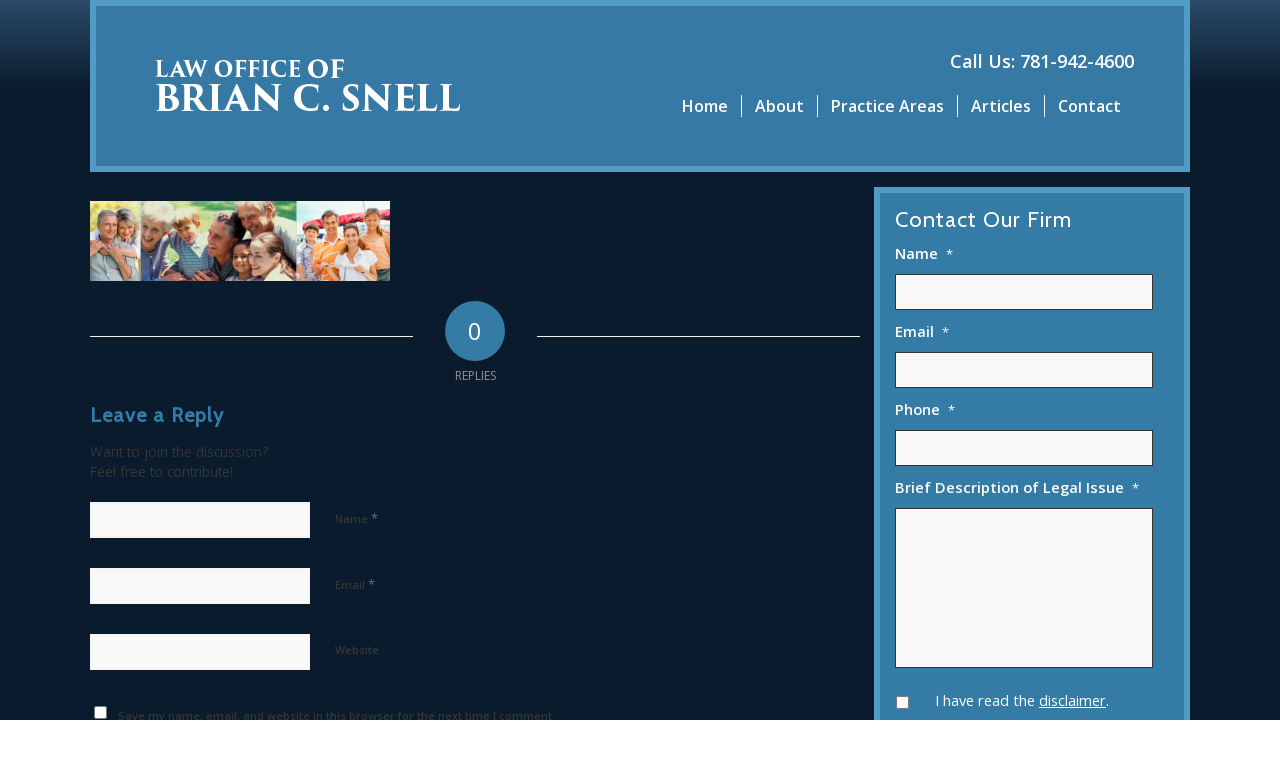

--- FILE ---
content_type: text/html; charset=UTF-8
request_url: https://bcsnelllaw.net/home/home-image/
body_size: 15556
content:
<!DOCTYPE html>
<html lang="en-US" class="html_boxed responsive av-preloader-disabled  html_header_top html_logo_left html_main_nav_header html_menu_right html_custom html_header_sticky_disabled html_header_shrinking_disabled html_header_topbar_active html_mobile_menu_phone html_header_searchicon_disabled html_content_align_center html_header_unstick_top html_header_stretch_disabled html_minimal_header html_elegant-blog html_av-submenu-hidden html_av-submenu-display-click html_av-overlay-side html_av-overlay-side-classic html_av-submenu-noclone html_entry_id_277 av-cookies-no-cookie-consent av-default-lightbox av-no-preview html_text_menu_active av-mobile-menu-switch-default">
<head>
<meta charset="UTF-8" />
<script type="text/javascript">
/* <![CDATA[ */
 var gform;gform||(document.addEventListener("gform_main_scripts_loaded",function(){gform.scriptsLoaded=!0}),window.addEventListener("DOMContentLoaded",function(){gform.domLoaded=!0}),gform={domLoaded:!1,scriptsLoaded:!1,initializeOnLoaded:function(o){gform.domLoaded&&gform.scriptsLoaded?o():!gform.domLoaded&&gform.scriptsLoaded?window.addEventListener("DOMContentLoaded",o):document.addEventListener("gform_main_scripts_loaded",o)},hooks:{action:{},filter:{}},addAction:function(o,n,r,t){gform.addHook("action",o,n,r,t)},addFilter:function(o,n,r,t){gform.addHook("filter",o,n,r,t)},doAction:function(o){gform.doHook("action",o,arguments)},applyFilters:function(o){return gform.doHook("filter",o,arguments)},removeAction:function(o,n){gform.removeHook("action",o,n)},removeFilter:function(o,n,r){gform.removeHook("filter",o,n,r)},addHook:function(o,n,r,t,i){null==gform.hooks[o][n]&&(gform.hooks[o][n]=[]);var e=gform.hooks[o][n];null==i&&(i=n+"_"+e.length),gform.hooks[o][n].push({tag:i,callable:r,priority:t=null==t?10:t})},doHook:function(n,o,r){var t;if(r=Array.prototype.slice.call(r,1),null!=gform.hooks[n][o]&&((o=gform.hooks[n][o]).sort(function(o,n){return o.priority-n.priority}),o.forEach(function(o){"function"!=typeof(t=o.callable)&&(t=window[t]),"action"==n?t.apply(null,r):r[0]=t.apply(null,r)})),"filter"==n)return r[0]},removeHook:function(o,n,t,i){var r;null!=gform.hooks[o][n]&&(r=(r=gform.hooks[o][n]).filter(function(o,n,r){return!!(null!=i&&i!=o.tag||null!=t&&t!=o.priority)}),gform.hooks[o][n]=r)}}); 
/* ]]> */
</script>



<!-- mobile setting -->
<meta name="viewport" content="width=device-width, initial-scale=1">

<!-- Scripts/CSS and wp_head hook -->
<meta name='robots' content='index, follow, max-image-preview:large, max-snippet:-1, max-video-preview:-1' />

	<!-- This site is optimized with the Yoast SEO plugin v19.0 - https://yoast.com/wordpress/plugins/seo/ -->
	<title>Home image - Law Office on Brian C. Snell</title>
	<link rel="canonical" href="https://bcsnelllaw.net/wp-content/uploads/2015/07/Home-image.png" />
	<meta property="og:locale" content="en_US" />
	<meta property="og:type" content="article" />
	<meta property="og:title" content="Home image - Law Office on Brian C. Snell" />
	<meta property="og:url" content="https://bcsnelllaw.net/wp-content/uploads/2015/07/Home-image.png" />
	<meta property="og:site_name" content="Law Office on Brian C. Snell" />
	<meta property="og:image" content="https://bcsnelllaw.net/wp-content/uploads/2015/07/Home-image.png" />
	<meta property="og:image:width" content="965" />
	<meta property="og:image:height" content="258" />
	<meta property="og:image:type" content="image/png" />
	<meta name="twitter:card" content="summary" />
	<script type="application/ld+json" class="yoast-schema-graph">{"@context":"https://schema.org","@graph":[{"@type":"WebSite","@id":"https://bcsnelllaw.net/#website","url":"https://bcsnelllaw.net/","name":"Law Office on Brian C. Snell","description":"","potentialAction":[{"@type":"SearchAction","target":{"@type":"EntryPoint","urlTemplate":"https://bcsnelllaw.net/?s={search_term_string}"},"query-input":"required name=search_term_string"}],"inLanguage":"en-US"},{"@type":"WebPage","@id":"https://bcsnelllaw.net/wp-content/uploads/2015/07/Home-image.png#webpage","url":"https://bcsnelllaw.net/wp-content/uploads/2015/07/Home-image.png","name":"Home image - Law Office on Brian C. Snell","isPartOf":{"@id":"https://bcsnelllaw.net/#website"},"datePublished":"2016-05-04T18:25:20+00:00","dateModified":"2016-05-04T18:25:20+00:00","breadcrumb":{"@id":"https://bcsnelllaw.net/wp-content/uploads/2015/07/Home-image.png#breadcrumb"},"inLanguage":"en-US","potentialAction":[{"@type":"ReadAction","target":["https://bcsnelllaw.net/wp-content/uploads/2015/07/Home-image.png"]}]},{"@type":"BreadcrumbList","@id":"https://bcsnelllaw.net/wp-content/uploads/2015/07/Home-image.png#breadcrumb","itemListElement":[{"@type":"ListItem","position":1,"name":"Home","item":"https://bcsnelllaw.net/home/"},{"@type":"ListItem","position":2,"name":"Home","item":"https://bcsnelllaw.net/home/"},{"@type":"ListItem","position":3,"name":"Home image"}]}]}</script>
	<!-- / Yoast SEO plugin. -->



<link rel="alternate" type="application/rss+xml" title="Law Office on Brian C. Snell &raquo; Feed" href="https://bcsnelllaw.net/feed/" />
<link rel="alternate" type="application/rss+xml" title="Law Office on Brian C. Snell &raquo; Comments Feed" href="https://bcsnelllaw.net/comments/feed/" />
<link rel="alternate" type="application/rss+xml" title="Law Office on Brian C. Snell &raquo; Home image Comments Feed" href="https://bcsnelllaw.net/home/home-image/feed/" />

<!-- google webfont font replacement -->

			<script type='text/javascript'>

				(function() {

					/*	check if webfonts are disabled by user setting via cookie - or user must opt in.	*/
					var html = document.getElementsByTagName('html')[0];
					var cookie_check = html.className.indexOf('av-cookies-needs-opt-in') >= 0 || html.className.indexOf('av-cookies-can-opt-out') >= 0;
					var allow_continue = true;
					var silent_accept_cookie = html.className.indexOf('av-cookies-user-silent-accept') >= 0;

					if( cookie_check && ! silent_accept_cookie )
					{
						if( ! document.cookie.match(/aviaCookieConsent/) || html.className.indexOf('av-cookies-session-refused') >= 0 )
						{
							allow_continue = false;
						}
						else
						{
							if( ! document.cookie.match(/aviaPrivacyRefuseCookiesHideBar/) )
							{
								allow_continue = false;
							}
							else if( ! document.cookie.match(/aviaPrivacyEssentialCookiesEnabled/) )
							{
								allow_continue = false;
							}
							else if( document.cookie.match(/aviaPrivacyGoogleWebfontsDisabled/) )
							{
								allow_continue = false;
							}
						}
					}

					if( allow_continue )
					{
						var f = document.createElement('link');

						f.type 	= 'text/css';
						f.rel 	= 'stylesheet';
						f.href 	= '//fonts.googleapis.com/css?family=Cabin%7COpen+Sans:400,600&display=auto';
						f.id 	= 'avia-google-webfont';

						document.getElementsByTagName('head')[0].appendChild(f);
					}
				})();

			</script>
			<link data-minify="1" rel='stylesheet' id='wp-customer-reviews-3-frontend-css' href='https://bcsnelllaw.net/wp-content/cache/min/1/wp-content/plugins/wp-customer-reviews/css/wp-customer-reviews.css?ver=1678892861' type='text/css' media='all' />
<link data-minify="1" rel='stylesheet' id='avia-grid-css' href='https://bcsnelllaw.net/wp-content/cache/min/1/wp-content/themes/enfold/css/grid.css?ver=1678892861' type='text/css' media='all' />
<link data-minify="1" rel='stylesheet' id='avia-base-css' href='https://bcsnelllaw.net/wp-content/cache/min/1/wp-content/themes/enfold/css/base.css?ver=1678892861' type='text/css' media='all' />
<link data-minify="1" rel='stylesheet' id='avia-layout-css' href='https://bcsnelllaw.net/wp-content/cache/min/1/wp-content/themes/enfold/css/layout.css?ver=1678892861' type='text/css' media='all' />
<link data-minify="1" rel='stylesheet' id='avia-module-audioplayer-css' href='https://bcsnelllaw.net/wp-content/cache/min/1/wp-content/themes/enfold/config-templatebuilder/avia-shortcodes/audio-player/audio-player.css?ver=1678892861' type='text/css' media='all' />
<link data-minify="1" rel='stylesheet' id='avia-module-blog-css' href='https://bcsnelllaw.net/wp-content/cache/min/1/wp-content/themes/enfold/config-templatebuilder/avia-shortcodes/blog/blog.css?ver=1678892861' type='text/css' media='all' />
<link data-minify="1" rel='stylesheet' id='avia-module-postslider-css' href='https://bcsnelllaw.net/wp-content/cache/min/1/wp-content/themes/enfold/config-templatebuilder/avia-shortcodes/postslider/postslider.css?ver=1678892861' type='text/css' media='all' />
<link data-minify="1" rel='stylesheet' id='avia-module-button-css' href='https://bcsnelllaw.net/wp-content/cache/min/1/wp-content/themes/enfold/config-templatebuilder/avia-shortcodes/buttons/buttons.css?ver=1678892861' type='text/css' media='all' />
<link data-minify="1" rel='stylesheet' id='avia-module-buttonrow-css' href='https://bcsnelllaw.net/wp-content/cache/min/1/wp-content/themes/enfold/config-templatebuilder/avia-shortcodes/buttonrow/buttonrow.css?ver=1678892861' type='text/css' media='all' />
<link data-minify="1" rel='stylesheet' id='avia-module-button-fullwidth-css' href='https://bcsnelllaw.net/wp-content/cache/min/1/wp-content/themes/enfold/config-templatebuilder/avia-shortcodes/buttons_fullwidth/buttons_fullwidth.css?ver=1678892861' type='text/css' media='all' />
<link data-minify="1" rel='stylesheet' id='avia-module-catalogue-css' href='https://bcsnelllaw.net/wp-content/cache/min/1/wp-content/themes/enfold/config-templatebuilder/avia-shortcodes/catalogue/catalogue.css?ver=1678892861' type='text/css' media='all' />
<link data-minify="1" rel='stylesheet' id='avia-module-comments-css' href='https://bcsnelllaw.net/wp-content/cache/min/1/wp-content/themes/enfold/config-templatebuilder/avia-shortcodes/comments/comments.css?ver=1678892861' type='text/css' media='all' />
<link data-minify="1" rel='stylesheet' id='avia-module-contact-css' href='https://bcsnelllaw.net/wp-content/cache/min/1/wp-content/themes/enfold/config-templatebuilder/avia-shortcodes/contact/contact.css?ver=1678892861' type='text/css' media='all' />
<link data-minify="1" rel='stylesheet' id='avia-module-slideshow-css' href='https://bcsnelllaw.net/wp-content/cache/min/1/wp-content/themes/enfold/config-templatebuilder/avia-shortcodes/slideshow/slideshow.css?ver=1678892861' type='text/css' media='all' />
<link data-minify="1" rel='stylesheet' id='avia-module-slideshow-contentpartner-css' href='https://bcsnelllaw.net/wp-content/cache/min/1/wp-content/themes/enfold/config-templatebuilder/avia-shortcodes/contentslider/contentslider.css?ver=1678892862' type='text/css' media='all' />
<link data-minify="1" rel='stylesheet' id='avia-module-countdown-css' href='https://bcsnelllaw.net/wp-content/cache/min/1/wp-content/themes/enfold/config-templatebuilder/avia-shortcodes/countdown/countdown.css?ver=1678892862' type='text/css' media='all' />
<link data-minify="1" rel='stylesheet' id='avia-module-gallery-css' href='https://bcsnelllaw.net/wp-content/cache/min/1/wp-content/themes/enfold/config-templatebuilder/avia-shortcodes/gallery/gallery.css?ver=1678892862' type='text/css' media='all' />
<link data-minify="1" rel='stylesheet' id='avia-module-gallery-hor-css' href='https://bcsnelllaw.net/wp-content/cache/min/1/wp-content/themes/enfold/config-templatebuilder/avia-shortcodes/gallery_horizontal/gallery_horizontal.css?ver=1678892862' type='text/css' media='all' />
<link data-minify="1" rel='stylesheet' id='avia-module-maps-css' href='https://bcsnelllaw.net/wp-content/cache/min/1/wp-content/themes/enfold/config-templatebuilder/avia-shortcodes/google_maps/google_maps.css?ver=1678892862' type='text/css' media='all' />
<link data-minify="1" rel='stylesheet' id='avia-module-gridrow-css' href='https://bcsnelllaw.net/wp-content/cache/min/1/wp-content/themes/enfold/config-templatebuilder/avia-shortcodes/grid_row/grid_row.css?ver=1678892862' type='text/css' media='all' />
<link data-minify="1" rel='stylesheet' id='avia-module-heading-css' href='https://bcsnelllaw.net/wp-content/cache/min/1/wp-content/themes/enfold/config-templatebuilder/avia-shortcodes/heading/heading.css?ver=1678892862' type='text/css' media='all' />
<link data-minify="1" rel='stylesheet' id='avia-module-rotator-css' href='https://bcsnelllaw.net/wp-content/cache/min/1/wp-content/themes/enfold/config-templatebuilder/avia-shortcodes/headline_rotator/headline_rotator.css?ver=1678892862' type='text/css' media='all' />
<link data-minify="1" rel='stylesheet' id='avia-module-hr-css' href='https://bcsnelllaw.net/wp-content/cache/min/1/wp-content/themes/enfold/config-templatebuilder/avia-shortcodes/hr/hr.css?ver=1678892862' type='text/css' media='all' />
<link data-minify="1" rel='stylesheet' id='avia-module-icon-css' href='https://bcsnelllaw.net/wp-content/cache/min/1/wp-content/themes/enfold/config-templatebuilder/avia-shortcodes/icon/icon.css?ver=1678892862' type='text/css' media='all' />
<link data-minify="1" rel='stylesheet' id='avia-module-iconbox-css' href='https://bcsnelllaw.net/wp-content/cache/min/1/wp-content/themes/enfold/config-templatebuilder/avia-shortcodes/iconbox/iconbox.css?ver=1678892862' type='text/css' media='all' />
<link data-minify="1" rel='stylesheet' id='avia-module-icongrid-css' href='https://bcsnelllaw.net/wp-content/cache/min/1/wp-content/themes/enfold/config-templatebuilder/avia-shortcodes/icongrid/icongrid.css?ver=1678892862' type='text/css' media='all' />
<link data-minify="1" rel='stylesheet' id='avia-module-iconlist-css' href='https://bcsnelllaw.net/wp-content/cache/min/1/wp-content/themes/enfold/config-templatebuilder/avia-shortcodes/iconlist/iconlist.css?ver=1678892862' type='text/css' media='all' />
<link data-minify="1" rel='stylesheet' id='avia-module-image-css' href='https://bcsnelllaw.net/wp-content/cache/min/1/wp-content/themes/enfold/config-templatebuilder/avia-shortcodes/image/image.css?ver=1678892862' type='text/css' media='all' />
<link data-minify="1" rel='stylesheet' id='avia-module-hotspot-css' href='https://bcsnelllaw.net/wp-content/cache/min/1/wp-content/themes/enfold/config-templatebuilder/avia-shortcodes/image_hotspots/image_hotspots.css?ver=1678892862' type='text/css' media='all' />
<link data-minify="1" rel='stylesheet' id='avia-module-magazine-css' href='https://bcsnelllaw.net/wp-content/cache/min/1/wp-content/themes/enfold/config-templatebuilder/avia-shortcodes/magazine/magazine.css?ver=1678892862' type='text/css' media='all' />
<link data-minify="1" rel='stylesheet' id='avia-module-masonry-css' href='https://bcsnelllaw.net/wp-content/cache/min/1/wp-content/themes/enfold/config-templatebuilder/avia-shortcodes/masonry_entries/masonry_entries.css?ver=1678892862' type='text/css' media='all' />
<link data-minify="1" rel='stylesheet' id='avia-siteloader-css' href='https://bcsnelllaw.net/wp-content/cache/min/1/wp-content/themes/enfold/css/avia-snippet-site-preloader.css?ver=1678892862' type='text/css' media='all' />
<link data-minify="1" rel='stylesheet' id='avia-module-menu-css' href='https://bcsnelllaw.net/wp-content/cache/min/1/wp-content/themes/enfold/config-templatebuilder/avia-shortcodes/menu/menu.css?ver=1678892862' type='text/css' media='all' />
<link data-minify="1" rel='stylesheet' id='avia-module-notification-css' href='https://bcsnelllaw.net/wp-content/cache/min/1/wp-content/themes/enfold/config-templatebuilder/avia-shortcodes/notification/notification.css?ver=1678892862' type='text/css' media='all' />
<link data-minify="1" rel='stylesheet' id='avia-module-numbers-css' href='https://bcsnelllaw.net/wp-content/cache/min/1/wp-content/themes/enfold/config-templatebuilder/avia-shortcodes/numbers/numbers.css?ver=1678892862' type='text/css' media='all' />
<link data-minify="1" rel='stylesheet' id='avia-module-portfolio-css' href='https://bcsnelllaw.net/wp-content/cache/min/1/wp-content/themes/enfold/config-templatebuilder/avia-shortcodes/portfolio/portfolio.css?ver=1678892862' type='text/css' media='all' />
<link data-minify="1" rel='stylesheet' id='avia-module-post-metadata-css' href='https://bcsnelllaw.net/wp-content/cache/min/1/wp-content/themes/enfold/config-templatebuilder/avia-shortcodes/post_metadata/post_metadata.css?ver=1678892862' type='text/css' media='all' />
<link data-minify="1" rel='stylesheet' id='avia-module-progress-bar-css' href='https://bcsnelllaw.net/wp-content/cache/min/1/wp-content/themes/enfold/config-templatebuilder/avia-shortcodes/progressbar/progressbar.css?ver=1678892862' type='text/css' media='all' />
<link data-minify="1" rel='stylesheet' id='avia-module-promobox-css' href='https://bcsnelllaw.net/wp-content/cache/min/1/wp-content/themes/enfold/config-templatebuilder/avia-shortcodes/promobox/promobox.css?ver=1678892862' type='text/css' media='all' />
<link data-minify="1" rel='stylesheet' id='avia-sc-search-css' href='https://bcsnelllaw.net/wp-content/cache/min/1/wp-content/themes/enfold/config-templatebuilder/avia-shortcodes/search/search.css?ver=1678892862' type='text/css' media='all' />
<link data-minify="1" rel='stylesheet' id='avia-module-slideshow-accordion-css' href='https://bcsnelllaw.net/wp-content/cache/min/1/wp-content/themes/enfold/config-templatebuilder/avia-shortcodes/slideshow_accordion/slideshow_accordion.css?ver=1678892862' type='text/css' media='all' />
<link data-minify="1" rel='stylesheet' id='avia-module-slideshow-feature-image-css' href='https://bcsnelllaw.net/wp-content/cache/min/1/wp-content/themes/enfold/config-templatebuilder/avia-shortcodes/slideshow_feature_image/slideshow_feature_image.css?ver=1678892863' type='text/css' media='all' />
<link data-minify="1" rel='stylesheet' id='avia-module-slideshow-fullsize-css' href='https://bcsnelllaw.net/wp-content/cache/min/1/wp-content/themes/enfold/config-templatebuilder/avia-shortcodes/slideshow_fullsize/slideshow_fullsize.css?ver=1678892863' type='text/css' media='all' />
<link data-minify="1" rel='stylesheet' id='avia-module-slideshow-fullscreen-css' href='https://bcsnelllaw.net/wp-content/cache/min/1/wp-content/themes/enfold/config-templatebuilder/avia-shortcodes/slideshow_fullscreen/slideshow_fullscreen.css?ver=1678892863' type='text/css' media='all' />
<link data-minify="1" rel='stylesheet' id='avia-module-social-css' href='https://bcsnelllaw.net/wp-content/cache/min/1/wp-content/themes/enfold/config-templatebuilder/avia-shortcodes/social_share/social_share.css?ver=1678892863' type='text/css' media='all' />
<link data-minify="1" rel='stylesheet' id='avia-module-tabsection-css' href='https://bcsnelllaw.net/wp-content/cache/min/1/wp-content/themes/enfold/config-templatebuilder/avia-shortcodes/tab_section/tab_section.css?ver=1678892863' type='text/css' media='all' />
<link data-minify="1" rel='stylesheet' id='avia-module-table-css' href='https://bcsnelllaw.net/wp-content/cache/min/1/wp-content/themes/enfold/config-templatebuilder/avia-shortcodes/table/table.css?ver=1678892863' type='text/css' media='all' />
<link data-minify="1" rel='stylesheet' id='avia-module-tabs-css' href='https://bcsnelllaw.net/wp-content/cache/min/1/wp-content/themes/enfold/config-templatebuilder/avia-shortcodes/tabs/tabs.css?ver=1678892863' type='text/css' media='all' />
<link data-minify="1" rel='stylesheet' id='avia-module-team-css' href='https://bcsnelllaw.net/wp-content/cache/min/1/wp-content/themes/enfold/config-templatebuilder/avia-shortcodes/team/team.css?ver=1678892863' type='text/css' media='all' />
<link data-minify="1" rel='stylesheet' id='avia-module-testimonials-css' href='https://bcsnelllaw.net/wp-content/cache/min/1/wp-content/themes/enfold/config-templatebuilder/avia-shortcodes/testimonials/testimonials.css?ver=1678892863' type='text/css' media='all' />
<link data-minify="1" rel='stylesheet' id='avia-module-timeline-css' href='https://bcsnelllaw.net/wp-content/cache/min/1/wp-content/themes/enfold/config-templatebuilder/avia-shortcodes/timeline/timeline.css?ver=1678892863' type='text/css' media='all' />
<link data-minify="1" rel='stylesheet' id='avia-module-toggles-css' href='https://bcsnelllaw.net/wp-content/cache/min/1/wp-content/themes/enfold/config-templatebuilder/avia-shortcodes/toggles/toggles.css?ver=1678892863' type='text/css' media='all' />
<link data-minify="1" rel='stylesheet' id='avia-module-video-css' href='https://bcsnelllaw.net/wp-content/cache/min/1/wp-content/themes/enfold/config-templatebuilder/avia-shortcodes/video/video.css?ver=1678892863' type='text/css' media='all' />
<style id='wp-emoji-styles-inline-css' type='text/css'>

	img.wp-smiley, img.emoji {
		display: inline !important;
		border: none !important;
		box-shadow: none !important;
		height: 1em !important;
		width: 1em !important;
		margin: 0 0.07em !important;
		vertical-align: -0.1em !important;
		background: none !important;
		padding: 0 !important;
	}
</style>
<link rel='stylesheet' id='wp-block-library-css' href='https://bcsnelllaw.net/wp-includes/css/dist/block-library/style.min.css?ver=2eb096d5f7a771e3e92446de73bcb4ac' type='text/css' media='all' />
<style id='classic-theme-styles-inline-css' type='text/css'>
/*! This file is auto-generated */
.wp-block-button__link{color:#fff;background-color:#32373c;border-radius:9999px;box-shadow:none;text-decoration:none;padding:calc(.667em + 2px) calc(1.333em + 2px);font-size:1.125em}.wp-block-file__button{background:#32373c;color:#fff;text-decoration:none}
</style>
<style id='global-styles-inline-css' type='text/css'>
body{--wp--preset--color--black: #000000;--wp--preset--color--cyan-bluish-gray: #abb8c3;--wp--preset--color--white: #ffffff;--wp--preset--color--pale-pink: #f78da7;--wp--preset--color--vivid-red: #cf2e2e;--wp--preset--color--luminous-vivid-orange: #ff6900;--wp--preset--color--luminous-vivid-amber: #fcb900;--wp--preset--color--light-green-cyan: #7bdcb5;--wp--preset--color--vivid-green-cyan: #00d084;--wp--preset--color--pale-cyan-blue: #8ed1fc;--wp--preset--color--vivid-cyan-blue: #0693e3;--wp--preset--color--vivid-purple: #9b51e0;--wp--preset--gradient--vivid-cyan-blue-to-vivid-purple: linear-gradient(135deg,rgba(6,147,227,1) 0%,rgb(155,81,224) 100%);--wp--preset--gradient--light-green-cyan-to-vivid-green-cyan: linear-gradient(135deg,rgb(122,220,180) 0%,rgb(0,208,130) 100%);--wp--preset--gradient--luminous-vivid-amber-to-luminous-vivid-orange: linear-gradient(135deg,rgba(252,185,0,1) 0%,rgba(255,105,0,1) 100%);--wp--preset--gradient--luminous-vivid-orange-to-vivid-red: linear-gradient(135deg,rgba(255,105,0,1) 0%,rgb(207,46,46) 100%);--wp--preset--gradient--very-light-gray-to-cyan-bluish-gray: linear-gradient(135deg,rgb(238,238,238) 0%,rgb(169,184,195) 100%);--wp--preset--gradient--cool-to-warm-spectrum: linear-gradient(135deg,rgb(74,234,220) 0%,rgb(151,120,209) 20%,rgb(207,42,186) 40%,rgb(238,44,130) 60%,rgb(251,105,98) 80%,rgb(254,248,76) 100%);--wp--preset--gradient--blush-light-purple: linear-gradient(135deg,rgb(255,206,236) 0%,rgb(152,150,240) 100%);--wp--preset--gradient--blush-bordeaux: linear-gradient(135deg,rgb(254,205,165) 0%,rgb(254,45,45) 50%,rgb(107,0,62) 100%);--wp--preset--gradient--luminous-dusk: linear-gradient(135deg,rgb(255,203,112) 0%,rgb(199,81,192) 50%,rgb(65,88,208) 100%);--wp--preset--gradient--pale-ocean: linear-gradient(135deg,rgb(255,245,203) 0%,rgb(182,227,212) 50%,rgb(51,167,181) 100%);--wp--preset--gradient--electric-grass: linear-gradient(135deg,rgb(202,248,128) 0%,rgb(113,206,126) 100%);--wp--preset--gradient--midnight: linear-gradient(135deg,rgb(2,3,129) 0%,rgb(40,116,252) 100%);--wp--preset--font-size--small: 13px;--wp--preset--font-size--medium: 20px;--wp--preset--font-size--large: 36px;--wp--preset--font-size--x-large: 42px;--wp--preset--spacing--20: 0.44rem;--wp--preset--spacing--30: 0.67rem;--wp--preset--spacing--40: 1rem;--wp--preset--spacing--50: 1.5rem;--wp--preset--spacing--60: 2.25rem;--wp--preset--spacing--70: 3.38rem;--wp--preset--spacing--80: 5.06rem;--wp--preset--shadow--natural: 6px 6px 9px rgba(0, 0, 0, 0.2);--wp--preset--shadow--deep: 12px 12px 50px rgba(0, 0, 0, 0.4);--wp--preset--shadow--sharp: 6px 6px 0px rgba(0, 0, 0, 0.2);--wp--preset--shadow--outlined: 6px 6px 0px -3px rgba(255, 255, 255, 1), 6px 6px rgba(0, 0, 0, 1);--wp--preset--shadow--crisp: 6px 6px 0px rgba(0, 0, 0, 1);}:where(.is-layout-flex){gap: 0.5em;}:where(.is-layout-grid){gap: 0.5em;}body .is-layout-flow > .alignleft{float: left;margin-inline-start: 0;margin-inline-end: 2em;}body .is-layout-flow > .alignright{float: right;margin-inline-start: 2em;margin-inline-end: 0;}body .is-layout-flow > .aligncenter{margin-left: auto !important;margin-right: auto !important;}body .is-layout-constrained > .alignleft{float: left;margin-inline-start: 0;margin-inline-end: 2em;}body .is-layout-constrained > .alignright{float: right;margin-inline-start: 2em;margin-inline-end: 0;}body .is-layout-constrained > .aligncenter{margin-left: auto !important;margin-right: auto !important;}body .is-layout-constrained > :where(:not(.alignleft):not(.alignright):not(.alignfull)){max-width: var(--wp--style--global--content-size);margin-left: auto !important;margin-right: auto !important;}body .is-layout-constrained > .alignwide{max-width: var(--wp--style--global--wide-size);}body .is-layout-flex{display: flex;}body .is-layout-flex{flex-wrap: wrap;align-items: center;}body .is-layout-flex > *{margin: 0;}body .is-layout-grid{display: grid;}body .is-layout-grid > *{margin: 0;}:where(.wp-block-columns.is-layout-flex){gap: 2em;}:where(.wp-block-columns.is-layout-grid){gap: 2em;}:where(.wp-block-post-template.is-layout-flex){gap: 1.25em;}:where(.wp-block-post-template.is-layout-grid){gap: 1.25em;}.has-black-color{color: var(--wp--preset--color--black) !important;}.has-cyan-bluish-gray-color{color: var(--wp--preset--color--cyan-bluish-gray) !important;}.has-white-color{color: var(--wp--preset--color--white) !important;}.has-pale-pink-color{color: var(--wp--preset--color--pale-pink) !important;}.has-vivid-red-color{color: var(--wp--preset--color--vivid-red) !important;}.has-luminous-vivid-orange-color{color: var(--wp--preset--color--luminous-vivid-orange) !important;}.has-luminous-vivid-amber-color{color: var(--wp--preset--color--luminous-vivid-amber) !important;}.has-light-green-cyan-color{color: var(--wp--preset--color--light-green-cyan) !important;}.has-vivid-green-cyan-color{color: var(--wp--preset--color--vivid-green-cyan) !important;}.has-pale-cyan-blue-color{color: var(--wp--preset--color--pale-cyan-blue) !important;}.has-vivid-cyan-blue-color{color: var(--wp--preset--color--vivid-cyan-blue) !important;}.has-vivid-purple-color{color: var(--wp--preset--color--vivid-purple) !important;}.has-black-background-color{background-color: var(--wp--preset--color--black) !important;}.has-cyan-bluish-gray-background-color{background-color: var(--wp--preset--color--cyan-bluish-gray) !important;}.has-white-background-color{background-color: var(--wp--preset--color--white) !important;}.has-pale-pink-background-color{background-color: var(--wp--preset--color--pale-pink) !important;}.has-vivid-red-background-color{background-color: var(--wp--preset--color--vivid-red) !important;}.has-luminous-vivid-orange-background-color{background-color: var(--wp--preset--color--luminous-vivid-orange) !important;}.has-luminous-vivid-amber-background-color{background-color: var(--wp--preset--color--luminous-vivid-amber) !important;}.has-light-green-cyan-background-color{background-color: var(--wp--preset--color--light-green-cyan) !important;}.has-vivid-green-cyan-background-color{background-color: var(--wp--preset--color--vivid-green-cyan) !important;}.has-pale-cyan-blue-background-color{background-color: var(--wp--preset--color--pale-cyan-blue) !important;}.has-vivid-cyan-blue-background-color{background-color: var(--wp--preset--color--vivid-cyan-blue) !important;}.has-vivid-purple-background-color{background-color: var(--wp--preset--color--vivid-purple) !important;}.has-black-border-color{border-color: var(--wp--preset--color--black) !important;}.has-cyan-bluish-gray-border-color{border-color: var(--wp--preset--color--cyan-bluish-gray) !important;}.has-white-border-color{border-color: var(--wp--preset--color--white) !important;}.has-pale-pink-border-color{border-color: var(--wp--preset--color--pale-pink) !important;}.has-vivid-red-border-color{border-color: var(--wp--preset--color--vivid-red) !important;}.has-luminous-vivid-orange-border-color{border-color: var(--wp--preset--color--luminous-vivid-orange) !important;}.has-luminous-vivid-amber-border-color{border-color: var(--wp--preset--color--luminous-vivid-amber) !important;}.has-light-green-cyan-border-color{border-color: var(--wp--preset--color--light-green-cyan) !important;}.has-vivid-green-cyan-border-color{border-color: var(--wp--preset--color--vivid-green-cyan) !important;}.has-pale-cyan-blue-border-color{border-color: var(--wp--preset--color--pale-cyan-blue) !important;}.has-vivid-cyan-blue-border-color{border-color: var(--wp--preset--color--vivid-cyan-blue) !important;}.has-vivid-purple-border-color{border-color: var(--wp--preset--color--vivid-purple) !important;}.has-vivid-cyan-blue-to-vivid-purple-gradient-background{background: var(--wp--preset--gradient--vivid-cyan-blue-to-vivid-purple) !important;}.has-light-green-cyan-to-vivid-green-cyan-gradient-background{background: var(--wp--preset--gradient--light-green-cyan-to-vivid-green-cyan) !important;}.has-luminous-vivid-amber-to-luminous-vivid-orange-gradient-background{background: var(--wp--preset--gradient--luminous-vivid-amber-to-luminous-vivid-orange) !important;}.has-luminous-vivid-orange-to-vivid-red-gradient-background{background: var(--wp--preset--gradient--luminous-vivid-orange-to-vivid-red) !important;}.has-very-light-gray-to-cyan-bluish-gray-gradient-background{background: var(--wp--preset--gradient--very-light-gray-to-cyan-bluish-gray) !important;}.has-cool-to-warm-spectrum-gradient-background{background: var(--wp--preset--gradient--cool-to-warm-spectrum) !important;}.has-blush-light-purple-gradient-background{background: var(--wp--preset--gradient--blush-light-purple) !important;}.has-blush-bordeaux-gradient-background{background: var(--wp--preset--gradient--blush-bordeaux) !important;}.has-luminous-dusk-gradient-background{background: var(--wp--preset--gradient--luminous-dusk) !important;}.has-pale-ocean-gradient-background{background: var(--wp--preset--gradient--pale-ocean) !important;}.has-electric-grass-gradient-background{background: var(--wp--preset--gradient--electric-grass) !important;}.has-midnight-gradient-background{background: var(--wp--preset--gradient--midnight) !important;}.has-small-font-size{font-size: var(--wp--preset--font-size--small) !important;}.has-medium-font-size{font-size: var(--wp--preset--font-size--medium) !important;}.has-large-font-size{font-size: var(--wp--preset--font-size--large) !important;}.has-x-large-font-size{font-size: var(--wp--preset--font-size--x-large) !important;}
.wp-block-navigation a:where(:not(.wp-element-button)){color: inherit;}
:where(.wp-block-post-template.is-layout-flex){gap: 1.25em;}:where(.wp-block-post-template.is-layout-grid){gap: 1.25em;}
:where(.wp-block-columns.is-layout-flex){gap: 2em;}:where(.wp-block-columns.is-layout-grid){gap: 2em;}
.wp-block-pullquote{font-size: 1.5em;line-height: 1.6;}
</style>
<link data-minify="1" rel='stylesheet' id='aps-animate-css-css' href='https://bcsnelllaw.net/wp-content/cache/min/1/wp-content/plugins/accesspress-social-icons/css/animate.css?ver=1678892863' type='text/css' media='all' />
<link data-minify="1" rel='stylesheet' id='aps-frontend-css-css' href='https://bcsnelllaw.net/wp-content/cache/min/1/wp-content/plugins/accesspress-social-icons/css/frontend.css?ver=1678892863' type='text/css' media='all' />
<link data-minify="1" rel='stylesheet' id='avia-scs-css' href='https://bcsnelllaw.net/wp-content/cache/min/1/wp-content/themes/enfold/css/shortcodes.css?ver=1678892863' type='text/css' media='all' />
<link data-minify="1" rel='stylesheet' id='avia-popup-css-css' href='https://bcsnelllaw.net/wp-content/cache/min/1/wp-content/themes/enfold/js/aviapopup/magnific-popup.css?ver=1678892863' type='text/css' media='screen' />
<link data-minify="1" rel='stylesheet' id='avia-lightbox-css' href='https://bcsnelllaw.net/wp-content/cache/min/1/wp-content/themes/enfold/css/avia-snippet-lightbox.css?ver=1678892863' type='text/css' media='screen' />
<link data-minify="1" rel='stylesheet' id='avia-widget-css-css' href='https://bcsnelllaw.net/wp-content/cache/min/1/wp-content/themes/enfold/css/avia-snippet-widget.css?ver=1678892863' type='text/css' media='screen' />
<link data-minify="1" rel='stylesheet' id='avia-dynamic-css' href='https://bcsnelllaw.net/wp-content/cache/min/1/wp-content/uploads/dynamic_avia/enfold_child.css?ver=1678892863' type='text/css' media='all' />
<link data-minify="1" rel='stylesheet' id='avia-custom-css' href='https://bcsnelllaw.net/wp-content/cache/min/1/wp-content/themes/enfold/css/custom.css?ver=1678892863' type='text/css' media='all' />
<link data-minify="1" rel='stylesheet' id='avia-style-css' href='https://bcsnelllaw.net/wp-content/cache/min/1/wp-content/themes/enfold-child/style.css?ver=1678892863' type='text/css' media='all' />
<link rel='stylesheet' id='BNS-Add-Custom-Style-css' href='https://bcsnelllaw.net/wp-content/themes/enfold-child/bns-add-custom-style.css?ver=0.6' type='text/css' media='screen' />
<link data-minify="1" rel='stylesheet' id='avia-gravity-css' href='https://bcsnelllaw.net/wp-content/cache/min/1/wp-content/themes/enfold/config-gravityforms/gravity-mod.css?ver=1678892863' type='text/css' media='screen' />
<script type="text/javascript" src="https://bcsnelllaw.net/wp-includes/js/jquery/jquery.min.js?ver=3.7.1" id="jquery-core-js"></script>
<script type="text/javascript" src="https://bcsnelllaw.net/wp-includes/js/jquery/jquery-migrate.min.js?ver=3.4.1" id="jquery-migrate-js"></script>
<script data-minify="1" type="text/javascript" src="https://bcsnelllaw.net/wp-content/cache/min/1/wp-content/plugins/wp-customer-reviews/js/wp-customer-reviews.js?ver=1678892864" id="wp-customer-reviews-3-frontend-js"></script>
<script data-minify="1" type="text/javascript" src="https://bcsnelllaw.net/wp-content/cache/min/1/wp-content/plugins/accesspress-social-icons/js/frontend.js?ver=1678892864" id="aps-frontend-js-js"></script>
<script data-minify="1" type="text/javascript" src="https://bcsnelllaw.net/wp-content/cache/min/1/wp-content/themes/enfold/js/avia-compat.js?ver=1678892864" id="avia-compat-js"></script>
<link rel="https://api.w.org/" href="https://bcsnelllaw.net/wp-json/" /><link rel="alternate" type="application/json" href="https://bcsnelllaw.net/wp-json/wp/v2/media/277" /><link rel="EditURI" type="application/rsd+xml" title="RSD" href="https://bcsnelllaw.net/xmlrpc.php?rsd" />

<link rel='shortlink' href='https://bcsnelllaw.net/?p=277' />
<link rel="alternate" type="application/json+oembed" href="https://bcsnelllaw.net/wp-json/oembed/1.0/embed?url=https%3A%2F%2Fbcsnelllaw.net%2Fhome%2Fhome-image%2F" />
<link rel="alternate" type="text/xml+oembed" href="https://bcsnelllaw.net/wp-json/oembed/1.0/embed?url=https%3A%2F%2Fbcsnelllaw.net%2Fhome%2Fhome-image%2F&#038;format=xml" />
<script type="text/javascript">
(function(url){
	if(/(?:Chrome\/26\.0\.1410\.63 Safari\/537\.31|WordfenceTestMonBot)/.test(navigator.userAgent)){ return; }
	var addEvent = function(evt, handler) {
		if (window.addEventListener) {
			document.addEventListener(evt, handler, false);
		} else if (window.attachEvent) {
			document.attachEvent('on' + evt, handler);
		}
	};
	var removeEvent = function(evt, handler) {
		if (window.removeEventListener) {
			document.removeEventListener(evt, handler, false);
		} else if (window.detachEvent) {
			document.detachEvent('on' + evt, handler);
		}
	};
	var evts = 'contextmenu dblclick drag dragend dragenter dragleave dragover dragstart drop keydown keypress keyup mousedown mousemove mouseout mouseover mouseup mousewheel scroll'.split(' ');
	var logHuman = function() {
		if (window.wfLogHumanRan) { return; }
		window.wfLogHumanRan = true;
		var wfscr = document.createElement('script');
		wfscr.type = 'text/javascript';
		wfscr.async = true;
		wfscr.src = url + '&r=' + Math.random();
		(document.getElementsByTagName('head')[0]||document.getElementsByTagName('body')[0]).appendChild(wfscr);
		for (var i = 0; i < evts.length; i++) {
			removeEvent(evts[i], logHuman);
		}
	};
	for (var i = 0; i < evts.length; i++) {
		addEvent(evts[i], logHuman);
	}
})('//bcsnelllaw.net/?wordfence_lh=1&hid=01BD9AC0DEAC352B0A546A568C2707E0');
</script><link rel="profile" href="https://gmpg.org/xfn/11" />
<link rel="alternate" type="application/rss+xml" title="Law Office on Brian C. Snell RSS2 Feed" href="https://bcsnelllaw.net/feed/" />
<link rel="pingback" href="https://bcsnelllaw.net/xmlrpc.php" />

<style type='text/css' media='screen'>
 #top #header_main > .container, #top #header_main > .container .main_menu  .av-main-nav > li > a, #top #header_main #menu-item-shop .cart_dropdown_link{ height:90px; line-height: 90px; }
 .html_top_nav_header .av-logo-container{ height:90px;  }
 .html_header_top.html_header_sticky #top #wrap_all #main{ padding-top:118px; } 
</style>
<!--[if lt IE 9]><script src="https://bcsnelllaw.net/wp-content/themes/enfold/js/html5shiv.js"></script><![endif]-->

<style type='text/css'>
@font-face {font-family: 'entypo-fontello'; font-weight: normal; font-style: normal; font-display: auto;
src: url('https://bcsnelllaw.net/wp-content/themes/enfold/config-templatebuilder/avia-template-builder/assets/fonts/entypo-fontello.woff2') format('woff2'),
url('https://bcsnelllaw.net/wp-content/themes/enfold/config-templatebuilder/avia-template-builder/assets/fonts/entypo-fontello.woff') format('woff'),
url('https://bcsnelllaw.net/wp-content/themes/enfold/config-templatebuilder/avia-template-builder/assets/fonts/entypo-fontello.ttf') format('truetype'),
url('https://bcsnelllaw.net/wp-content/themes/enfold/config-templatebuilder/avia-template-builder/assets/fonts/entypo-fontello.svg#entypo-fontello') format('svg'),
url('https://bcsnelllaw.net/wp-content/themes/enfold/config-templatebuilder/avia-template-builder/assets/fonts/entypo-fontello.eot'),
url('https://bcsnelllaw.net/wp-content/themes/enfold/config-templatebuilder/avia-template-builder/assets/fonts/entypo-fontello.eot?#iefix') format('embedded-opentype');
} #top .avia-font-entypo-fontello, body .avia-font-entypo-fontello, html body [data-av_iconfont='entypo-fontello']:before{ font-family: 'entypo-fontello'; }
</style>

<!--
Debugging Info for Theme support: 

Theme: Enfold
Version: 4.9.2.3
Installed: enfold
AviaFramework Version: 5.0
AviaBuilder Version: 4.8
aviaElementManager Version: 1.0.1
- - - - - - - - - - -
ChildTheme: Enfold Child
ChildTheme Version: 1.0
ChildTheme Installed: enfold

ML:128-PU:35-PLA:14
WP:6.4.7
Compress: CSS:disabled - JS:disabled
Updates: disabled
PLAu:12
-->
</head>

<body data-rsssl=1 id="top" class="attachment attachment-template-default attachmentid-277 attachment-png boxed no_sidebar_border rtl_columns av-curtain-numeric cabin open_sans  avia-responsive-images-support" itemscope="itemscope" itemtype="https://schema.org/WebPage" >

	
	<div id='wrap_all'>

	
<header id='header' class='all_colors header_color light_bg_color  av_header_top av_logo_left av_main_nav_header av_menu_right av_custom av_header_sticky_disabled av_header_shrinking_disabled av_header_stretch_disabled av_mobile_menu_phone av_header_searchicon_disabled av_header_unstick_top av_seperator_small_border av_minimal_header av_bottom_nav_disabled '  role="banner" itemscope="itemscope" itemtype="https://schema.org/WPHeader" >

		<div id='header_meta' class='container_wrap container_wrap_meta  av_phone_active_right av_extra_header_active av_entry_id_277'>

			      <div class='container'>
			      <div class='phone-info '><div>Call Us: 781-942-4600 </div></div>			      </div>
		</div>

		<div  id='header_main' class='container_wrap container_wrap_logo'>

        <div class='container av-logo-container'><div class='inner-container'><span class='logo avia-standard-logo'><a href='https://bcsnelllaw.net/' class=''><img src="https://bcsnelllaw.net/wp-content/uploads/2016/05/brian-snell-logo.png" srcset="https://bcsnelllaw.net/wp-content/uploads/2016/05/brian-snell-logo.png 379w, https://bcsnelllaw.net/wp-content/uploads/2016/05/brian-snell-logo-300x58.png 300w" sizes="(max-width: 379px) 100vw, 379px" height="100" width="300" alt='Law Office on Brian C. Snell' title='brian snell logo' /></a></span><nav class='main_menu' data-selectname='Select a page'  role="navigation" itemscope="itemscope" itemtype="https://schema.org/SiteNavigationElement" ><div class="avia-menu av-main-nav-wrap"><ul role="menu" class="menu av-main-nav" id="avia-menu"><li role="menuitem" id="menu-item-228" class="menu-item menu-item-type-custom menu-item-object-custom menu-item-home menu-item-top-level menu-item-top-level-1"><a href="https://bcsnelllaw.net/" itemprop="url" tabindex="0"><span class="avia-bullet"></span><span class="avia-menu-text">Home</span><span class="avia-menu-fx"><span class="avia-arrow-wrap"><span class="avia-arrow"></span></span></span></a></li>
<li role="menuitem" id="menu-item-333" class="menu-item menu-item-type-post_type menu-item-object-page menu-item-has-children menu-item-top-level menu-item-top-level-2"><a href="https://bcsnelllaw.net/about/" itemprop="url" tabindex="0"><span class="avia-bullet"></span><span class="avia-menu-text">About</span><span class="avia-menu-fx"><span class="avia-arrow-wrap"><span class="avia-arrow"></span></span></span></a>


<ul class="sub-menu">
	<li role="menuitem" id="menu-item-271" class="menu-item menu-item-type-post_type menu-item-object-page"><a href="https://bcsnelllaw.net/about/" itemprop="url" tabindex="0"><span class="avia-bullet"></span><span class="avia-menu-text">About Us</span></a></li>
	<li role="menuitem" id="menu-item-272" class="menu-item menu-item-type-post_type menu-item-object-page"><a href="https://bcsnelllaw.net/about/meet-brian/" itemprop="url" tabindex="0"><span class="avia-bullet"></span><span class="avia-menu-text">Meet Brian</span></a></li>
	<li role="menuitem" id="menu-item-341" class="menu-item menu-item-type-post_type menu-item-object-page"><a href="https://bcsnelllaw.net/about/reviews/" itemprop="url" tabindex="0"><span class="avia-bullet"></span><span class="avia-menu-text">Reviews</span></a></li>
</ul>
</li>
<li role="menuitem" id="menu-item-345" class="menu-item menu-item-type-post_type menu-item-object-page menu-item-has-children menu-item-top-level menu-item-top-level-3"><a href="https://bcsnelllaw.net/practice-areas/elder-law/" itemprop="url" tabindex="0"><span class="avia-bullet"></span><span class="avia-menu-text">Practice Areas</span><span class="avia-menu-fx"><span class="avia-arrow-wrap"><span class="avia-arrow"></span></span></span></a>


<ul class="sub-menu">
	<li role="menuitem" id="menu-item-234" class="menu-item menu-item-type-post_type menu-item-object-page"><a href="https://bcsnelllaw.net/practice-areas/elder-law/" itemprop="url" tabindex="0"><span class="avia-bullet"></span><span class="avia-menu-text">Elder Law</span></a></li>
	<li role="menuitem" id="menu-item-235" class="menu-item menu-item-type-post_type menu-item-object-page"><a href="https://bcsnelllaw.net/practice-areas/estate-administration/" itemprop="url" tabindex="0"><span class="avia-bullet"></span><span class="avia-menu-text">Estate Administration</span></a></li>
	<li role="menuitem" id="menu-item-236" class="menu-item menu-item-type-post_type menu-item-object-page"><a href="https://bcsnelllaw.net/practice-areas/estate-planning/" itemprop="url" tabindex="0"><span class="avia-bullet"></span><span class="avia-menu-text">Estate Planning</span></a></li>
	<li role="menuitem" id="menu-item-237" class="menu-item menu-item-type-post_type menu-item-object-page"><a href="https://bcsnelllaw.net/practice-areas/trust-administration/" itemprop="url" tabindex="0"><span class="avia-bullet"></span><span class="avia-menu-text">Trust Administration</span></a></li>
</ul>
</li>
<li role="menuitem" id="menu-item-303" class="menu-item menu-item-type-post_type menu-item-object-page menu-item-top-level menu-item-top-level-4"><a href="https://bcsnelllaw.net/articles/" itemprop="url" tabindex="0"><span class="avia-bullet"></span><span class="avia-menu-text">Articles</span><span class="avia-menu-fx"><span class="avia-arrow-wrap"><span class="avia-arrow"></span></span></span></a></li>
<li role="menuitem" id="menu-item-231" class="menu-item menu-item-type-post_type menu-item-object-page menu-item-mega-parent  menu-item-top-level menu-item-top-level-5"><a href="https://bcsnelllaw.net/contact/" itemprop="url" tabindex="0"><span class="avia-bullet"></span><span class="avia-menu-text">Contact</span><span class="avia-menu-fx"><span class="avia-arrow-wrap"><span class="avia-arrow"></span></span></span></a></li>
<li class="av-burger-menu-main menu-item-avia-special ">
	        			<a href="#" aria-label="Menu" aria-hidden="false">
							<span class="av-hamburger av-hamburger--spin av-js-hamburger">
								<span class="av-hamburger-box">
						          <span class="av-hamburger-inner"></span>
						          <strong>Menu</strong>
								</span>
							</span>
							<span class="avia_hidden_link_text">Menu</span>
						</a>
	        		   </li></ul></div></nav></div> </div> 
		<!-- end container_wrap-->
		</div>
		<div class='header_bg'></div>

<!-- end header -->
</header>

	<div id='main' class='all_colors' data-scroll-offset='0'>

	
		<div class='container_wrap container_wrap_first main_color sidebar_right'>

			<div class='container'>

				<main class='template-page content  av-content-small alpha units'  role="main" itemprop="mainContentOfPage" >

                    
		<article class='post-entry post-entry-type-page post-entry-277'  itemscope="itemscope" itemtype="https://schema.org/CreativeWork" >

			<div class="entry-content-wrapper clearfix">
                <header class="entry-content-header"></header><div class="entry-content"  itemprop="text" ><p class="attachment"><a href='https://bcsnelllaw.net/wp-content/uploads/2015/07/Home-image.png'><img decoding="async" width="300" height="80" src="https://bcsnelllaw.net/wp-content/uploads/2015/07/Home-image-300x80.png" class="attachment-medium size-medium" alt="" srcset="https://bcsnelllaw.net/wp-content/uploads/2015/07/Home-image-300x80.png 300w, https://bcsnelllaw.net/wp-content/uploads/2015/07/Home-image-768x205.png 768w, https://bcsnelllaw.net/wp-content/uploads/2015/07/Home-image-705x188.png 705w, https://bcsnelllaw.net/wp-content/uploads/2015/07/Home-image-450x120.png 450w, https://bcsnelllaw.net/wp-content/uploads/2015/07/Home-image.png 965w" sizes="(max-width: 300px) 100vw, 300px" /></a></p>
</div><footer class="entry-footer"></footer>			</div>

		</article><!--end post-entry-->







<div class='comment-entry post-entry'>

<div class='comment_meta_container'>

			<div class='side-container-comment'>

	        		<div class='side-container-comment-inner'>
	        			
	        			<span class='comment-count'>0</span>
   						<span class='comment-text'>replies</span>
   						<span class='center-border center-border-left'></span>
   						<span class='center-border center-border-right'></span>

	        		</div>

	        	</div>

			</div>

<div class='comment_container'><h3 class='miniheading '>Leave a Reply</h3><span class='minitext'>Want to join the discussion? <br/>Feel free to contribute!</span>	<div id="respond" class="comment-respond">
		<h3 id="reply-title" class="comment-reply-title">Leave a Reply <small><a rel="nofollow" id="cancel-comment-reply-link" href="/home/home-image/#respond" style="display:none;">Cancel reply</a></small></h3><form action="https://bcsnelllaw.net/wp-comments-post.php" method="post" id="commentform" class="comment-form"><p class="comment-notes"><span id="email-notes">Your email address will not be published.</span> <span class="required-field-message">Required fields are marked <span class="required">*</span></span></p><p class="comment-form-author"><label for="author">Name <span class="required">*</span></label> <input id="author" name="author" type="text" value="" size="30" maxlength="245" autocomplete="name" required="required" /></p>
<p class="comment-form-email"><label for="email">Email <span class="required">*</span></label> <input id="email" name="email" type="text" value="" size="30" maxlength="100" aria-describedby="email-notes" autocomplete="email" required="required" /></p>
<p class="comment-form-url"><label for="url">Website</label> <input id="url" name="url" type="text" value="" size="30" maxlength="200" autocomplete="url" /></p>
<p class="comment-form-cookies-consent"><input id="wp-comment-cookies-consent" name="wp-comment-cookies-consent" type="checkbox" value="yes" /> <label for="wp-comment-cookies-consent">Save my name, email, and website in this browser for the next time I comment.</label></p>
<p class="comment-form-comment"><label for="comment">Comment <span class="required">*</span></label> <textarea id="comment" name="comment" cols="45" rows="8" maxlength="65525" required="required"></textarea></p><p class="form-submit"><input name="submit" type="submit" id="submit" class="submit" value="Post Comment" /> <input type='hidden' name='comment_post_ID' value='277' id='comment_post_ID' />
<input type='hidden' name='comment_parent' id='comment_parent' value='0' />
</p><p style="display: none;"><input type="hidden" id="akismet_comment_nonce" name="akismet_comment_nonce" value="233984cc9c" /></p><p style="display: none !important;"><label>&#916;<textarea name="ak_hp_textarea" cols="45" rows="8" maxlength="100"></textarea></label><input type="hidden" id="ak_js_1" name="ak_js" value="196"/><script>document.getElementById( "ak_js_1" ).setAttribute( "value", ( new Date() ).getTime() );</script></p></form>	</div><!-- #respond -->
	</div>
</div>
				<!--end content-->
				</main>

				<aside class='sidebar sidebar_right  smartphones_sidebar_active alpha units'  role="complementary" itemscope="itemscope" itemtype="https://schema.org/WPSideBar" ><div class='inner_sidebar extralight-border'><section id="gform_widget-2" class="widget clearfix gform_widget"><h3 class="widgettitle">Contact Our Firm</h3><link rel='stylesheet' id='gforms_reset_css-css' href='https://bcsnelllaw.net/wp-content/plugins/gravityforms/legacy/css/formreset.min.css?ver=2.6.3.2' type='text/css' media='all' />
<link rel='stylesheet' id='gforms_formsmain_css-css' href='https://bcsnelllaw.net/wp-content/plugins/gravityforms/legacy/css/formsmain.min.css?ver=2.6.3.2' type='text/css' media='all' />
<link rel='stylesheet' id='gforms_ready_class_css-css' href='https://bcsnelllaw.net/wp-content/plugins/gravityforms/legacy/css/readyclass.min.css?ver=2.6.3.2' type='text/css' media='all' />
<link rel='stylesheet' id='gforms_browsers_css-css' href='https://bcsnelllaw.net/wp-content/plugins/gravityforms/legacy/css/browsers.min.css?ver=2.6.3.2' type='text/css' media='all' />
<script type="text/javascript" src="https://bcsnelllaw.net/wp-includes/js/dist/vendor/wp-polyfill-inert.min.js?ver=3.1.2" id="wp-polyfill-inert-js"></script>
<script type="text/javascript" src="https://bcsnelllaw.net/wp-includes/js/dist/vendor/regenerator-runtime.min.js?ver=0.14.0" id="regenerator-runtime-js"></script>
<script type="text/javascript" src="https://bcsnelllaw.net/wp-includes/js/dist/vendor/wp-polyfill.min.js?ver=3.15.0" id="wp-polyfill-js"></script>
<script type="text/javascript" src="https://bcsnelllaw.net/wp-includes/js/dist/dom-ready.min.js?ver=392bdd43726760d1f3ca" id="wp-dom-ready-js"></script>
<script type="text/javascript" src="https://bcsnelllaw.net/wp-includes/js/dist/hooks.min.js?ver=c6aec9a8d4e5a5d543a1" id="wp-hooks-js"></script>
<script type="text/javascript" src="https://bcsnelllaw.net/wp-includes/js/dist/i18n.min.js?ver=7701b0c3857f914212ef" id="wp-i18n-js"></script>
<script type="text/javascript" id="wp-i18n-js-after">
/* <![CDATA[ */
wp.i18n.setLocaleData( { 'text direction\u0004ltr': [ 'ltr' ] } );
/* ]]> */
</script>
<script type="text/javascript" src="https://bcsnelllaw.net/wp-includes/js/dist/a11y.min.js?ver=7032343a947cfccf5608" id="wp-a11y-js"></script>
<script type="text/javascript" defer='defer' src="https://bcsnelllaw.net/wp-content/plugins/gravityforms/js/jquery.json.min.js?ver=2.6.3.2" id="gform_json-js"></script>
<script type="text/javascript" id="gform_gravityforms-js-extra">
/* <![CDATA[ */
var gform_i18n = {"datepicker":{"days":{"monday":"Mon","tuesday":"Tue","wednesday":"Wed","thursday":"Thu","friday":"Fri","saturday":"Sat","sunday":"Sun"},"months":{"january":"January","february":"February","march":"March","april":"April","may":"May","june":"June","july":"July","august":"August","september":"September","october":"October","november":"November","december":"December"},"firstDay":1,"iconText":"Select date"}};
var gf_legacy_multi = [];
var gform_gravityforms = {"strings":{"invalid_file_extension":"This type of file is not allowed. Must be one of the following:","delete_file":"Delete this file","in_progress":"in progress","file_exceeds_limit":"File exceeds size limit","illegal_extension":"This type of file is not allowed.","max_reached":"Maximum number of files reached","unknown_error":"There was a problem while saving the file on the server","currently_uploading":"Please wait for the uploading to complete","cancel":"Cancel","cancel_upload":"Cancel this upload","cancelled":"Cancelled"},"vars":{"images_url":"https:\/\/bcsnelllaw.net\/wp-content\/plugins\/gravityforms\/images"}};
var gf_global = {"gf_currency_config":{"name":"U.S. Dollar","symbol_left":"$","symbol_right":"","symbol_padding":"","thousand_separator":",","decimal_separator":".","decimals":2,"code":"USD"},"base_url":"https:\/\/bcsnelllaw.net\/wp-content\/plugins\/gravityforms","number_formats":[],"spinnerUrl":"https:\/\/bcsnelllaw.net\/wp-content\/plugins\/gravityforms\/images\/spinner.svg","strings":{"newRowAdded":"New row added.","rowRemoved":"Row removed","formSaved":"The form has been saved.  The content contains the link to return and complete the form."}};
/* ]]> */
</script>
<script type="text/javascript" defer='defer' src="https://bcsnelllaw.net/wp-content/plugins/gravityforms/js/gravityforms.min.js?ver=2.6.3.2" id="gform_gravityforms-js"></script>
<script type="text/javascript" defer='defer' src="https://bcsnelllaw.net/wp-content/plugins/gravityforms/js/jquery.maskedinput.min.js?ver=2.6.3.2" id="gform_masked_input-js"></script>
<script type="text/javascript"></script>
                <div class='gf_browser_chrome gform_wrapper gform_legacy_markup_wrapper' id='gform_wrapper_1' ><div id='gf_1' class='gform_anchor' tabindex='-1'></div><form method='post' enctype='multipart/form-data' target='gform_ajax_frame_1' id='gform_1'  action='/home/home-image/#gf_1' >
                        <div class='gform_body gform-body'><ul id='gform_fields_1' class='gform_fields top_label form_sublabel_below description_below'><li id="field_1_1"  class="gfield gfield_contains_required field_sublabel_below field_description_below gfield_visibility_visible"  data-js-reload="field_1_1"><label class='gfield_label' for='input_1_1' >Name<span class="gfield_required"><span class="gfield_required gfield_required_asterisk">*</span></span></label><div class='ginput_container ginput_container_text'><input name='input_1' id='input_1_1' type='text' value='' class='large'   tabindex='1'  aria-required="true" aria-invalid="false"   /> </div></li><li id="field_1_2"  class="gfield gfield_contains_required field_sublabel_below field_description_below gfield_visibility_visible"  data-js-reload="field_1_2"><label class='gfield_label' for='input_1_2' >Email<span class="gfield_required"><span class="gfield_required gfield_required_asterisk">*</span></span></label><div class='ginput_container ginput_container_email'>
                            <input name='input_2' id='input_1_2' type='text' value='' class='large' tabindex='2'   aria-required="true" aria-invalid="false"  />
                        </div></li><li id="field_1_3"  class="gfield gfield_contains_required field_sublabel_below field_description_below gfield_visibility_visible"  data-js-reload="field_1_3"><label class='gfield_label' for='input_1_3' >Phone<span class="gfield_required"><span class="gfield_required gfield_required_asterisk">*</span></span></label><div class='ginput_container ginput_container_phone'><input name='input_3' id='input_1_3' type='text' value='' class='large' tabindex='3'  aria-required="true" aria-invalid="false"   /></div></li><li id="field_1_4"  class="gfield gfield_contains_required field_sublabel_below field_description_below gfield_visibility_visible"  data-js-reload="field_1_4"><label class='gfield_label' for='input_1_4' >Brief Description of Legal Issue<span class="gfield_required"><span class="gfield_required gfield_required_asterisk">*</span></span></label><div class='ginput_container ginput_container_textarea'><textarea name='input_4' id='input_1_4' class='textarea medium' tabindex='4'    aria-required="true" aria-invalid="false"   rows='10' cols='50'></textarea></div></li><li id="field_1_5"  class="gfield nolabel gfield_contains_required field_sublabel_below field_description_below gfield_visibility_visible"  data-js-reload="field_1_5"><label class='gfield_label screen-reader-text gfield_label_before_complex'  ><span class="gfield_required"><span class="gfield_required gfield_required_asterisk">*</span></span></label><div class='ginput_container ginput_container_checkbox'><ul class='gfield_checkbox' id='input_1_5'><li class='gchoice gchoice_1_5_1'>
								<input class='gfield-choice-input' name='input_5.1' type='checkbox'  value='I have read the &lt;a href=&quot;/privacy-policy-disclaimer/&quot; target=&quot;_blank&quot;&gt;disclaimer&lt;/a&gt;.'  id='choice_1_5_1' tabindex='5'  />
								<label for='choice_1_5_1' id='label_1_5_1'>I have read the <a href="/privacy-policy-disclaimer/" target="_blank">disclaimer</a>.</label>
							</li></ul></div></li></ul></div>
        <div class='gform_footer top_label'> <input type='submit' id='gform_submit_button_1' class='gform_button button' value='Submit' tabindex='6' onclick='if(window["gf_submitting_1"]){return false;}  window["gf_submitting_1"]=true;  ' onkeypress='if( event.keyCode == 13 ){ if(window["gf_submitting_1"]){return false;} window["gf_submitting_1"]=true;  jQuery("#gform_1").trigger("submit",[true]); }' /> <input type='hidden' name='gform_ajax' value='form_id=1&amp;title=&amp;description=&amp;tabindex=1' />
            <input type='hidden' class='gform_hidden' name='is_submit_1' value='1' />
            <input type='hidden' class='gform_hidden' name='gform_submit' value='1' />
            
            <input type='hidden' class='gform_hidden' name='gform_unique_id' value='' />
            <input type='hidden' class='gform_hidden' name='state_1' value='WyJbXSIsImNmMzc4NzExYjZjM2FmM2YyZTY0YjhkMjRlNzk2ZDg5Il0=' />
            <input type='hidden' class='gform_hidden' name='gform_target_page_number_1' id='gform_target_page_number_1' value='0' />
            <input type='hidden' class='gform_hidden' name='gform_source_page_number_1' id='gform_source_page_number_1' value='1' />
            <input type='hidden' name='gform_field_values' value='' />
            
        </div>
                        <p style="display: none !important;"><label>&#916;<textarea name="ak_hp_textarea" cols="45" rows="8" maxlength="100"></textarea></label><input type="hidden" id="ak_js_2" name="ak_js" value="96"/><script>document.getElementById( "ak_js_2" ).setAttribute( "value", ( new Date() ).getTime() );</script></p></form>
                        </div>
                <iframe style='display:none;width:0px;height:0px;' src='about:blank' name='gform_ajax_frame_1' id='gform_ajax_frame_1' title='This iframe contains the logic required to handle Ajax powered Gravity Forms.'></iframe>
                <script type="text/javascript">
/* <![CDATA[ */
 gform.initializeOnLoaded( function() {gformInitSpinner( 1, 'https://bcsnelllaw.net/wp-content/plugins/gravityforms/images/spinner.svg' );jQuery('#gform_ajax_frame_1').on('load',function(){var contents = jQuery(this).contents().find('*').html();var is_postback = contents.indexOf('GF_AJAX_POSTBACK') >= 0;if(!is_postback){return;}var form_content = jQuery(this).contents().find('#gform_wrapper_1');var is_confirmation = jQuery(this).contents().find('#gform_confirmation_wrapper_1').length > 0;var is_redirect = contents.indexOf('gformRedirect(){') >= 0;var is_form = form_content.length > 0 && ! is_redirect && ! is_confirmation;var mt = parseInt(jQuery('html').css('margin-top'), 10) + parseInt(jQuery('body').css('margin-top'), 10) + 100;if(is_form){jQuery('#gform_wrapper_1').html(form_content.html());if(form_content.hasClass('gform_validation_error')){jQuery('#gform_wrapper_1').addClass('gform_validation_error');} else {jQuery('#gform_wrapper_1').removeClass('gform_validation_error');}setTimeout( function() { /* delay the scroll by 50 milliseconds to fix a bug in chrome */ jQuery(document).scrollTop(jQuery('#gform_wrapper_1').offset().top - mt); }, 50 );if(window['gformInitDatepicker']) {gformInitDatepicker();}if(window['gformInitPriceFields']) {gformInitPriceFields();}var current_page = jQuery('#gform_source_page_number_1').val();gformInitSpinner( 1, 'https://bcsnelllaw.net/wp-content/plugins/gravityforms/images/spinner.svg' );jQuery(document).trigger('gform_page_loaded', [1, current_page]);window['gf_submitting_1'] = false;}else if(!is_redirect){var confirmation_content = jQuery(this).contents().find('.GF_AJAX_POSTBACK').html();if(!confirmation_content){confirmation_content = contents;}setTimeout(function(){jQuery('#gform_wrapper_1').replaceWith(confirmation_content);jQuery(document).scrollTop(jQuery('#gf_1').offset().top - mt);jQuery(document).trigger('gform_confirmation_loaded', [1]);window['gf_submitting_1'] = false;wp.a11y.speak(jQuery('#gform_confirmation_message_1').text());}, 50);}else{jQuery('#gform_1').append(contents);if(window['gformRedirect']) {gformRedirect();}}jQuery(document).trigger('gform_post_render', [1, current_page]);} );} ); 
/* ]]> */
</script>
<span class="seperator extralight-border"></span></section><section id="text-5" class="widget clearfix widget_text">			<div class="textwidget">Law Office of Brian C. Snell<br/>
44 Gregory Street Marblehead, MA 01945 <br/>
159 Haven Street, Suite 3 Reading, MA 01867 <br/>
Phone: 781-942-4600 or 781-990-3232<br/>
Email: <a href="mailto:brian@bcsnelllaw.net">brian@bcsnelllaw.net</a><br/>
<a href="https://bcsnelllaw.net/contact/">Map and Directions</a>
<br/>
<a href="https://www.linkedin.com/in/briancsnell" target="_blank" rel="noopener"><img class="alignnone wp-image-343" src="https://bcsnelllaw.net/wp-content/uploads/2016/05/1462584129_linked_in_social_media_online.png" alt="1462584129_linked_in_social_media_online" width="48" height="48" /></a><br/><br/>
<img class="aligncenter size-full wp-image-263" src="https://bcsnelllaw.net/wp-content/uploads/2016/05/NAELA.jpg" alt="NAELA" width="172" height="66" />
<a href="https://www.avvo.com/attorneys/01867-ma-brian-snell-1428581.html" target="_blank" rel="noopener"><img class="aligncenter wp-image-264" src="https://bcsnelllaw.net/wp-content/uploads/2016/05/avvo-logo-300x121.png" alt="avvo logo" width="170" height="69" /></a></div>
		<span class="seperator extralight-border"></span></section></div></aside>
			</div><!--end container-->

		</div><!-- close default .container_wrap element -->



				<div class='container_wrap footer_color' id='footer'>

					<div class='container'>

						<div class='flex_column av_one_half  first el_before_av_one_half'><section id="text-2" class="widget clearfix widget_text"><h3 class="widgettitle">Office Location</h3>			<div class="textwidget"><p>Law Office of Brian C. Snell<br />
44 Gregory Street Marblehead, MA 01945 <br />
159 Haven Street, Suite 3 Reading, MA 01867 <br />
Phone: 781-942-4600 or 781-990-3232<br />
Email: <a href="mailto:brian@bcsnelllaw.net">brian@bcsnelllaw.net</a><br />
<a href="https://bcsnelllaw.net/contact/">Map and Directions</a></p>
</div>
		<span class="seperator extralight-border"></span></section></div><div class='flex_column av_one_half  el_after_av_one_half el_before_av_one_half '><section id="text-3" class="widget clearfix widget_text"><h3 class="widgettitle">Areas We Serve</h3>			<div class="textwidget"><p>The Law Office of Brian C. Snell represents residents throughout all of Eastern Massachusetts, including areas such as Marblehead, Reading, and Burlington.</p>
</div>
		<span class="seperator extralight-border"></span></section></div>
					</div>

				<!-- ####### END FOOTER CONTAINER ####### -->
				</div>

	

	
				<footer class='container_wrap socket_color' id='socket'  role="contentinfo" itemscope="itemscope" itemtype="https://schema.org/WPFooter" >
                    <div class='container'>

                        <span class='copyright'>© Copyright 2022 - Law Office of Brian C. Snell. All Rights Reserved. Website Design by <a href="http://www.startcompeting.com" target="_blank">Compete Now</a>.</span>

                        <nav class='sub_menu_socket'  role="navigation" itemscope="itemscope" itemtype="https://schema.org/SiteNavigationElement" ><div class="avia3-menu"><ul role="menu" class="menu" id="avia3-menu"><li role="menuitem" id="menu-item-267" class="menu-item menu-item-type-post_type menu-item-object-page menu-item-top-level menu-item-top-level-1"><a href="https://bcsnelllaw.net/privacy-policy-disclaimer/" itemprop="url" tabindex="0"><span class="avia-bullet"></span><span class="avia-menu-text">Privacy Policy &#038; Disclaimer</span><span class="avia-menu-fx"><span class="avia-arrow-wrap"><span class="avia-arrow"></span></span></span></a></li>
</ul></div></nav>
                    </div>

	            <!-- ####### END SOCKET CONTAINER ####### -->
				</footer>


					<!-- end main -->
		</div>

		<!-- end wrap_all --></div>

<a href='#top' title='Scroll to top' id='scroll-top-link' aria-hidden='true' data-av_icon='' data-av_iconfont='entypo-fontello'><span class="avia_hidden_link_text">Scroll to top</span></a>

<div id="fb-root"></div>


 <script type='text/javascript'>
 /* <![CDATA[ */  
var avia_framework_globals = avia_framework_globals || {};
    avia_framework_globals.frameworkUrl = 'https://bcsnelllaw.net/wp-content/themes/enfold/framework/';
    avia_framework_globals.installedAt = 'https://bcsnelllaw.net/wp-content/themes/enfold/';
    avia_framework_globals.ajaxurl = 'https://bcsnelllaw.net/wp-admin/admin-ajax.php';
/* ]]> */ 
</script>
 
 <script data-minify="1" type="text/javascript" src="https://bcsnelllaw.net/wp-content/cache/min/1/wp-content/themes/enfold/js/avia.js?ver=1678892864" id="avia-default-js"></script>
<script data-minify="1" type="text/javascript" src="https://bcsnelllaw.net/wp-content/cache/min/1/wp-content/themes/enfold/js/shortcodes.js?ver=1678892864" id="avia-shortcodes-js"></script>
<script data-minify="1" type="text/javascript" src="https://bcsnelllaw.net/wp-content/cache/min/1/wp-content/themes/enfold/config-templatebuilder/avia-shortcodes/audio-player/audio-player.js?ver=1678892864" id="avia-module-audioplayer-js"></script>
<script data-minify="1" type="text/javascript" src="https://bcsnelllaw.net/wp-content/cache/min/1/wp-content/themes/enfold/config-templatebuilder/avia-shortcodes/contact/contact.js?ver=1678892864" id="avia-module-contact-js"></script>
<script data-minify="1" type="text/javascript" src="https://bcsnelllaw.net/wp-content/cache/min/1/wp-content/themes/enfold/config-templatebuilder/avia-shortcodes/slideshow/slideshow.js?ver=1678892864" id="avia-module-slideshow-js"></script>
<script data-minify="1" type="text/javascript" src="https://bcsnelllaw.net/wp-content/cache/min/1/wp-content/themes/enfold/config-templatebuilder/avia-shortcodes/countdown/countdown.js?ver=1678892864" id="avia-module-countdown-js"></script>
<script data-minify="1" type="text/javascript" src="https://bcsnelllaw.net/wp-content/cache/min/1/wp-content/themes/enfold/config-templatebuilder/avia-shortcodes/gallery/gallery.js?ver=1678892864" id="avia-module-gallery-js"></script>
<script data-minify="1" type="text/javascript" src="https://bcsnelllaw.net/wp-content/cache/min/1/wp-content/themes/enfold/config-templatebuilder/avia-shortcodes/gallery_horizontal/gallery_horizontal.js?ver=1678892864" id="avia-module-gallery-hor-js"></script>
<script data-minify="1" type="text/javascript" src="https://bcsnelllaw.net/wp-content/cache/min/1/wp-content/themes/enfold/config-templatebuilder/avia-shortcodes/headline_rotator/headline_rotator.js?ver=1678892864" id="avia-module-rotator-js"></script>
<script data-minify="1" type="text/javascript" src="https://bcsnelllaw.net/wp-content/cache/min/1/wp-content/themes/enfold/config-templatebuilder/avia-shortcodes/icongrid/icongrid.js?ver=1678892864" id="avia-module-icongrid-js"></script>
<script data-minify="1" type="text/javascript" src="https://bcsnelllaw.net/wp-content/cache/min/1/wp-content/themes/enfold/config-templatebuilder/avia-shortcodes/iconlist/iconlist.js?ver=1678892864" id="avia-module-iconlist-js"></script>
<script data-minify="1" type="text/javascript" src="https://bcsnelllaw.net/wp-content/cache/min/1/wp-content/themes/enfold/config-templatebuilder/avia-shortcodes/image_hotspots/image_hotspots.js?ver=1678892864" id="avia-module-hotspot-js"></script>
<script data-minify="1" type="text/javascript" src="https://bcsnelllaw.net/wp-content/cache/min/1/wp-content/themes/enfold/config-templatebuilder/avia-shortcodes/magazine/magazine.js?ver=1678892864" id="avia-module-magazine-js"></script>
<script data-minify="1" type="text/javascript" src="https://bcsnelllaw.net/wp-content/cache/min/1/wp-content/themes/enfold/config-templatebuilder/avia-shortcodes/portfolio/isotope.js?ver=1678892864" id="avia-module-isotope-js"></script>
<script data-minify="1" type="text/javascript" src="https://bcsnelllaw.net/wp-content/cache/min/1/wp-content/themes/enfold/config-templatebuilder/avia-shortcodes/masonry_entries/masonry_entries.js?ver=1678892864" id="avia-module-masonry-js"></script>
<script data-minify="1" type="text/javascript" src="https://bcsnelllaw.net/wp-content/cache/min/1/wp-content/themes/enfold/config-templatebuilder/avia-shortcodes/menu/menu.js?ver=1678892864" id="avia-module-menu-js"></script>
<script data-minify="1" type="text/javascript" src="https://bcsnelllaw.net/wp-content/cache/min/1/wp-content/themes/enfold/config-templatebuilder/avia-shortcodes/notification/notification.js?ver=1678892864" id="avia-module-notification-js"></script>
<script data-minify="1" type="text/javascript" src="https://bcsnelllaw.net/wp-content/cache/min/1/wp-content/themes/enfold/config-templatebuilder/avia-shortcodes/numbers/numbers.js?ver=1678892864" id="avia-module-numbers-js"></script>
<script data-minify="1" type="text/javascript" src="https://bcsnelllaw.net/wp-content/cache/min/1/wp-content/themes/enfold/config-templatebuilder/avia-shortcodes/portfolio/portfolio.js?ver=1678892864" id="avia-module-portfolio-js"></script>
<script data-minify="1" type="text/javascript" src="https://bcsnelllaw.net/wp-content/cache/min/1/wp-content/themes/enfold/config-templatebuilder/avia-shortcodes/progressbar/progressbar.js?ver=1678892864" id="avia-module-progress-bar-js"></script>
<script data-minify="1" type="text/javascript" src="https://bcsnelllaw.net/wp-content/cache/min/1/wp-content/themes/enfold/config-templatebuilder/avia-shortcodes/slideshow/slideshow-video.js?ver=1678892864" id="avia-module-slideshow-video-js"></script>
<script data-minify="1" type="text/javascript" src="https://bcsnelllaw.net/wp-content/cache/min/1/wp-content/themes/enfold/config-templatebuilder/avia-shortcodes/slideshow_accordion/slideshow_accordion.js?ver=1678892864" id="avia-module-slideshow-accordion-js"></script>
<script data-minify="1" type="text/javascript" src="https://bcsnelllaw.net/wp-content/cache/min/1/wp-content/themes/enfold/config-templatebuilder/avia-shortcodes/slideshow_fullscreen/slideshow_fullscreen.js?ver=1678892865" id="avia-module-slideshow-fullscreen-js"></script>
<script data-minify="1" type="text/javascript" src="https://bcsnelllaw.net/wp-content/cache/min/1/wp-content/themes/enfold/config-templatebuilder/avia-shortcodes/tab_section/tab_section.js?ver=1678892865" id="avia-module-tabsection-js"></script>
<script data-minify="1" type="text/javascript" src="https://bcsnelllaw.net/wp-content/cache/min/1/wp-content/themes/enfold/config-templatebuilder/avia-shortcodes/tabs/tabs.js?ver=1678892865" id="avia-module-tabs-js"></script>
<script data-minify="1" type="text/javascript" src="https://bcsnelllaw.net/wp-content/cache/min/1/wp-content/themes/enfold/config-templatebuilder/avia-shortcodes/testimonials/testimonials.js?ver=1678892865" id="avia-module-testimonials-js"></script>
<script data-minify="1" type="text/javascript" src="https://bcsnelllaw.net/wp-content/cache/min/1/wp-content/themes/enfold/config-templatebuilder/avia-shortcodes/timeline/timeline.js?ver=1678892865" id="avia-module-timeline-js"></script>
<script data-minify="1" type="text/javascript" src="https://bcsnelllaw.net/wp-content/cache/min/1/wp-content/themes/enfold/config-templatebuilder/avia-shortcodes/toggles/toggles.js?ver=1678892865" id="avia-module-toggles-js"></script>
<script data-minify="1" type="text/javascript" src="https://bcsnelllaw.net/wp-content/cache/min/1/wp-content/themes/enfold/config-templatebuilder/avia-shortcodes/video/video.js?ver=1678892865" id="avia-module-video-js"></script>
<script type="text/javascript" id="rocket-browser-checker-js-after">
/* <![CDATA[ */
"use strict";var _createClass=function(){function defineProperties(target,props){for(var i=0;i<props.length;i++){var descriptor=props[i];descriptor.enumerable=descriptor.enumerable||!1,descriptor.configurable=!0,"value"in descriptor&&(descriptor.writable=!0),Object.defineProperty(target,descriptor.key,descriptor)}}return function(Constructor,protoProps,staticProps){return protoProps&&defineProperties(Constructor.prototype,protoProps),staticProps&&defineProperties(Constructor,staticProps),Constructor}}();function _classCallCheck(instance,Constructor){if(!(instance instanceof Constructor))throw new TypeError("Cannot call a class as a function")}var RocketBrowserCompatibilityChecker=function(){function RocketBrowserCompatibilityChecker(options){_classCallCheck(this,RocketBrowserCompatibilityChecker),this.passiveSupported=!1,this._checkPassiveOption(this),this.options=!!this.passiveSupported&&options}return _createClass(RocketBrowserCompatibilityChecker,[{key:"_checkPassiveOption",value:function(self){try{var options={get passive(){return!(self.passiveSupported=!0)}};window.addEventListener("test",null,options),window.removeEventListener("test",null,options)}catch(err){self.passiveSupported=!1}}},{key:"initRequestIdleCallback",value:function(){!1 in window&&(window.requestIdleCallback=function(cb){var start=Date.now();return setTimeout(function(){cb({didTimeout:!1,timeRemaining:function(){return Math.max(0,50-(Date.now()-start))}})},1)}),!1 in window&&(window.cancelIdleCallback=function(id){return clearTimeout(id)})}},{key:"isDataSaverModeOn",value:function(){return"connection"in navigator&&!0===navigator.connection.saveData}},{key:"supportsLinkPrefetch",value:function(){var elem=document.createElement("link");return elem.relList&&elem.relList.supports&&elem.relList.supports("prefetch")&&window.IntersectionObserver&&"isIntersecting"in IntersectionObserverEntry.prototype}},{key:"isSlowConnection",value:function(){return"connection"in navigator&&"effectiveType"in navigator.connection&&("2g"===navigator.connection.effectiveType||"slow-2g"===navigator.connection.effectiveType)}}]),RocketBrowserCompatibilityChecker}();
/* ]]> */
</script>
<script type="text/javascript" id="rocket-preload-links-js-extra">
/* <![CDATA[ */
var RocketPreloadLinksConfig = {"excludeUris":"\/(?:.+\/)?feed(?:\/(?:.+\/?)?)?$|\/(?:.+\/)?embed\/|\/(index\\.php\/)?wp\\-json(\/.*|$)|\/wp-admin\/|\/logout\/|\/wp-login.php|\/refer\/|\/go\/|\/recommend\/|\/recommends\/","usesTrailingSlash":"1","imageExt":"jpg|jpeg|gif|png|tiff|bmp|webp|avif|pdf|doc|docx|xls|xlsx|php","fileExt":"jpg|jpeg|gif|png|tiff|bmp|webp|avif|pdf|doc|docx|xls|xlsx|php|html|htm","siteUrl":"https:\/\/bcsnelllaw.net","onHoverDelay":"100","rateThrottle":"3"};
/* ]]> */
</script>
<script type="text/javascript" id="rocket-preload-links-js-after">
/* <![CDATA[ */
(function() {
"use strict";var r="function"==typeof Symbol&&"symbol"==typeof Symbol.iterator?function(e){return typeof e}:function(e){return e&&"function"==typeof Symbol&&e.constructor===Symbol&&e!==Symbol.prototype?"symbol":typeof e},e=function(){function i(e,t){for(var n=0;n<t.length;n++){var i=t[n];i.enumerable=i.enumerable||!1,i.configurable=!0,"value"in i&&(i.writable=!0),Object.defineProperty(e,i.key,i)}}return function(e,t,n){return t&&i(e.prototype,t),n&&i(e,n),e}}();function i(e,t){if(!(e instanceof t))throw new TypeError("Cannot call a class as a function")}var t=function(){function n(e,t){i(this,n),this.browser=e,this.config=t,this.options=this.browser.options,this.prefetched=new Set,this.eventTime=null,this.threshold=1111,this.numOnHover=0}return e(n,[{key:"init",value:function(){!this.browser.supportsLinkPrefetch()||this.browser.isDataSaverModeOn()||this.browser.isSlowConnection()||(this.regex={excludeUris:RegExp(this.config.excludeUris,"i"),images:RegExp(".("+this.config.imageExt+")$","i"),fileExt:RegExp(".("+this.config.fileExt+")$","i")},this._initListeners(this))}},{key:"_initListeners",value:function(e){-1<this.config.onHoverDelay&&document.addEventListener("mouseover",e.listener.bind(e),e.listenerOptions),document.addEventListener("mousedown",e.listener.bind(e),e.listenerOptions),document.addEventListener("touchstart",e.listener.bind(e),e.listenerOptions)}},{key:"listener",value:function(e){var t=e.target.closest("a"),n=this._prepareUrl(t);if(null!==n)switch(e.type){case"mousedown":case"touchstart":this._addPrefetchLink(n);break;case"mouseover":this._earlyPrefetch(t,n,"mouseout")}}},{key:"_earlyPrefetch",value:function(t,e,n){var i=this,r=setTimeout(function(){if(r=null,0===i.numOnHover)setTimeout(function(){return i.numOnHover=0},1e3);else if(i.numOnHover>i.config.rateThrottle)return;i.numOnHover++,i._addPrefetchLink(e)},this.config.onHoverDelay);t.addEventListener(n,function e(){t.removeEventListener(n,e,{passive:!0}),null!==r&&(clearTimeout(r),r=null)},{passive:!0})}},{key:"_addPrefetchLink",value:function(i){return this.prefetched.add(i.href),new Promise(function(e,t){var n=document.createElement("link");n.rel="prefetch",n.href=i.href,n.onload=e,n.onerror=t,document.head.appendChild(n)}).catch(function(){})}},{key:"_prepareUrl",value:function(e){if(null===e||"object"!==(void 0===e?"undefined":r(e))||!1 in e||-1===["http:","https:"].indexOf(e.protocol))return null;var t=e.href.substring(0,this.config.siteUrl.length),n=this._getPathname(e.href,t),i={original:e.href,protocol:e.protocol,origin:t,pathname:n,href:t+n};return this._isLinkOk(i)?i:null}},{key:"_getPathname",value:function(e,t){var n=t?e.substring(this.config.siteUrl.length):e;return n.startsWith("/")||(n="/"+n),this._shouldAddTrailingSlash(n)?n+"/":n}},{key:"_shouldAddTrailingSlash",value:function(e){return this.config.usesTrailingSlash&&!e.endsWith("/")&&!this.regex.fileExt.test(e)}},{key:"_isLinkOk",value:function(e){return null!==e&&"object"===(void 0===e?"undefined":r(e))&&(!this.prefetched.has(e.href)&&e.origin===this.config.siteUrl&&-1===e.href.indexOf("?")&&-1===e.href.indexOf("#")&&!this.regex.excludeUris.test(e.href)&&!this.regex.images.test(e.href))}}],[{key:"run",value:function(){"undefined"!=typeof RocketPreloadLinksConfig&&new n(new RocketBrowserCompatibilityChecker({capture:!0,passive:!0}),RocketPreloadLinksConfig).init()}}]),n}();t.run();
}());
/* ]]> */
</script>
<script data-minify="1" type="text/javascript" src="https://bcsnelllaw.net/wp-content/cache/min/1/wp-content/themes/enfold/js/avia-snippet-hamburger-menu.js?ver=1678892865" id="avia-hamburger-menu-js"></script>
<script type="text/javascript" src="https://bcsnelllaw.net/wp-content/themes/enfold/js/aviapopup/jquery.magnific-popup.min.js?ver=4.9.2.3" id="avia-popup-js-js"></script>
<script data-minify="1" type="text/javascript" src="https://bcsnelllaw.net/wp-content/cache/min/1/wp-content/themes/enfold/js/avia-snippet-lightbox.js?ver=1678892865" id="avia-lightbox-activation-js"></script>
<script data-minify="1" type="text/javascript" src="https://bcsnelllaw.net/wp-content/cache/min/1/wp-content/themes/enfold/js/avia-snippet-megamenu.js?ver=1678892865" id="avia-megamenu-js"></script>
<script data-minify="1" type="text/javascript" src="https://bcsnelllaw.net/wp-content/cache/min/1/wp-content/themes/enfold/js/avia-snippet-widget.js?ver=1678892865" id="avia-widget-js-js"></script>
<script type="text/javascript" src="https://bcsnelllaw.net/wp-includes/js/comment-reply.min.js?ver=2eb096d5f7a771e3e92446de73bcb4ac" id="comment-reply-js" async="async" data-wp-strategy="async"></script>
<script data-minify="1" type="text/javascript" src="https://bcsnelllaw.net/wp-content/cache/min/1/wp-content/themes/enfold/config-gutenberg/js/avia_blocks_front.js?ver=1678892865" id="avia_blocks_front_script-js"></script>
<script type="text/javascript">
/* <![CDATA[ */
 gform.initializeOnLoaded( function() { jQuery(document).on('gform_post_render', function(event, formId, currentPage){if(formId == 1) {jQuery('#input_1_3').mask('(999) 999-9999').bind('keypress', function(e){if(e.which == 13){jQuery(this).blur();} } );} } );jQuery(document).bind('gform_post_conditional_logic', function(event, formId, fields, isInit){} ) } ); 
/* ]]> */
</script>
<script type="text/javascript">
/* <![CDATA[ */
 gform.initializeOnLoaded( function() { jQuery(document).trigger('gform_post_render', [1, 1]) } ); 
/* ]]> */
</script>

<script type='text/javascript'>

	(function($) {

			/*	check if google analytics tracking is disabled by user setting via cookie - or user must opt in.	*/

			var analytics_code = "<script>\n  (function(i,s,o,g,r,a,m){i['GoogleAnalyticsObject']=r;i[r]=i[r]||function(){\n  (i[r].q=i[r].q||[]).push(arguments)},i[r].l=1*new Date();a=s.createElement(o),\n  m=s.getElementsByTagName(o)[0];a.async=1;a.src=g;m.parentNode.insertBefore(a,m)\n  })(window,document,'script','https:\/\/www.google-analytics.com\/analytics.js','ga');\n\n  ga('create', 'UA-73078577-16', 'auto');\n  ga('send', 'pageview');\n\n<\/script>".replace(/\"/g, '"' );
			var html = document.getElementsByTagName('html')[0];

			$('html').on( 'avia-cookie-settings-changed', function(e)
			{
					var cookie_check = html.className.indexOf('av-cookies-needs-opt-in') >= 0 || html.className.indexOf('av-cookies-can-opt-out') >= 0;
					var allow_continue = true;
					var silent_accept_cookie = html.className.indexOf('av-cookies-user-silent-accept') >= 0;
					var script_loaded = $( 'script.google_analytics_scripts' );

					if( cookie_check && ! silent_accept_cookie )
					{
						if( ! document.cookie.match(/aviaCookieConsent/) || html.className.indexOf('av-cookies-session-refused') >= 0 )
						{
							allow_continue = false;
						}
						else
						{
							if( ! document.cookie.match(/aviaPrivacyRefuseCookiesHideBar/) )
							{
								allow_continue = false;
							}
							else if( ! document.cookie.match(/aviaPrivacyEssentialCookiesEnabled/) )
							{
								allow_continue = false;
							}
							else if( document.cookie.match(/aviaPrivacyGoogleTrackingDisabled/) )
							{
								allow_continue = false;
							}
						}
					}

					if( ! allow_continue )
					{
//						window['ga-disable-UA-73078577-16'] = true;
						if( script_loaded.length > 0 )
						{
							script_loaded.remove();
						}
					}
					else
					{
						if( script_loaded.length == 0 )
						{
							$('head').append( analytics_code );
						}
					}
			});

			$('html').trigger( 'avia-cookie-settings-changed' );

	})( jQuery );

</script></body>
</html>


--- FILE ---
content_type: text/css
request_url: https://bcsnelllaw.net/wp-content/cache/min/1/wp-content/themes/enfold/css/shortcodes.css?ver=1678892863
body_size: 5416
content:
p:empty,.entry-content-wrapper:empty{display:none}.avia-shadow{box-shadow:inset 0 1px 3px rgba(0,0,0,.1)}.webkit_fix{-webkit-perspective:1000px;-webkit-backface-visibility:hidden}body .container_wrap .avia-builder-el-no-sibling{margin-top:0;margin-bottom:0}body .container_wrap .avia-builder-el-last{margin-bottom:0}body .container_wrap .avia-builder-el-first{margin-top:0}body .av-align-left{text-align:left}body .av-align-right{text-align:right}body .av-align-center{text-align:center}#top .av_inherit_color *{color:inherit}#top .av_inherit_color a{text-decoration:underline}#top .av_opacity_variation{opacity:.7}#top .av-shortcode-disabled-notice{display:block;text-align:center;margin:5px;padding:20px;background-color:#FFFDF3;color:#C96D11;border:1px solid #E6BF4A;clear:both}#top .av-shortcode-disabled-notice a{color:inherit;text-decoration:underline}.av-screen-reader-only{position:absolute;left:-10000px;top:auto;width:1px;height:1px;overflow:hidden}.avia_loading_icon{background:rgba(0,0,0,.7);width:100%;height:100%;position:fixed;top:0;left:0;margin:0;display:none;z-index:10000}.avia-msie-8 .avia_loading_icon{background:#000;filter:alpha(opacity=70)!important}#top .avia_loading_icon .av-siteloader{border-top-color:#fff;border-right-color:#fff;border-bottom-color:#fff;position:absolute;top:50%;left:50%;margin:-20px 0 0 -20px}.avia-related-tooltip{position:absolute;z-index:9999999;padding:0;width:200px;border-radius:2px;box-shadow:0 3px 13px 0 rgba(0,0,0,.1);border-width:1px;border-style:solid;padding:15px;margin-top:-10px}.avia-related-tooltip .avia-arrow-wrap{top:auto;bottom:0;position:absolute;left:50%}.avia-related-tooltip .avia-arrow-wrap .avia-arrow{border-top:none;border-left:none;top:-4px}.avia_textblock{clear:both;line-height:1.65em}.avia_textblock.av_multi_colums>p:first-child{margin-top:0}.flex_column+.avia_textblock{padding-top:50px}body .column-top-margin{margin-top:50px}body .flex_column.avia-link-column{cursor:pointer}body .flex_column.avia-link-column.avia-link-column-hover:hover{opacity:.8}.av-icon-display{display:block;font-size:30px;line-height:58px;margin:0 auto 20px auto;width:60px;border-radius:100px;border-style:solid;border-width:1px;text-align:center;-webkit-transition:all 0.3s ease-in-out;transition:all 0.3s ease-in-out}.avia-section{clear:both;width:100%;float:left;min-height:100px;position:static}.avia-section.avia-section-small{min-height:0}.js_active .av-minimum-height .container{z-index:1;opacity:0;-webkit-transition:opacity 0.6s ease-in;transition:opacity 0.6s ease-in}.js_active.av-preloader-enabled .av-minimum-height .container{-webkit-transition:opacity 1.2s ease-in;transition:opacity 1.2s ease-in}.avia-section.av-minimum-height .container{display:table;table-layout:fixed}.avia-section.av-minimum-height .container .content{display:table-cell;vertical-align:middle;height:100%;float:none!important}.av-minimum-height-100 .container{height:1500px}.avia-full-stretch{background-size:cover!important}.avia-full-contain{background-size:contain!important}.avia_mobile .avia-full-stretch{background-attachment:scroll!important}#top #main .avia-section .template-page{width:100%;border:none;margin-left:auto;padding-left:0;margin-right:auto}.avia-section .template-page .entry-content-wrapper{padding-right:0}.avia-section-small .content,.avia-section-small .sidebar{padding-top:20px;padding-bottom:20px}.avia-section-large .content,.avia-section-large .sidebar{padding-top:70px;padding-bottom:70px}.avia-section-huge .content,.avia-section-huge .sidebar{padding-top:130px;padding-bottom:130px}.avia-section-no-padding .content,.avia-section-no-padding .sidebar,.avia-section-custom .content,.avia-section-custom .sidebar{padding-top:0;padding-bottom:0}.html_header_sticky_disabled .container_wrap:first-child,.avia-section.avia-full-stretch,.html_header_transparency .avia-section.avia-builder-el-0{border-top:none}#top #wrap_all #main .avia-no-border-styling{border:none}#top .scroll-down-link{height:60px;width:80px;margin:0 0 0 -40px;line-height:60px;position:absolute;left:49.85%;bottom:0;color:#FFF;text-align:center;font-size:70px;z-index:100;text-decoration:none;text-shadow:0 0 3px rgba(0,0,0,.4);-webkit-animation:avia_fade_move_down 2s ease-in-out infinite;animation:avia_fade_move_down 2s ease-in-out infinite}#top .av-section-with-video-bg{border-top:none;position:relative}#top .av-section-video-bg{position:absolute;top:0;left:0;right:0;bottom:0;padding:0;margin:0;z-index:1}#top .av-section-video-bg .av-click-to-play-overlay{display:none}#top .av-section-video-bg .avia-slideshow-inner{height:100%!important}#top .av-section-with-video-bg .av-section-video-bg .av-video-service-vimeo iframe{-webkit-transform:scale(1.2);-ms-transform:scale(1.2);transform:scale(1.2)}.avia_mobile #top .av-parallax-section{z-index:0;-webkit-transform:translate3d(0,0,0)}.avia_mobile #top .av-parallax{position:absolute;z-index:-10}.avia_mobile #top .av-parallax .container{z-index:10}.avia_mobile #top .av-section-mobile-video-disabled .av-section-video-bg{display:none}.avia_desktop #top .av-section-mobile-video-disabled{background-image:none!important}.avia_desktop #top .av-section-mobile-video-disabled .av-parallax{display:none}.av-parallax-section{position:relative;border-top:none;overflow:hidden}.av-parallax{position:absolute;bottom:0;left:0;width:100%;height:100%;z-index:0;height:calc((100vh * 0.3) + 100%);will-change:transform}.av-parallax-inner{position:absolute;width:100%;height:100%;bottom:0;left:0}.js_active .av-parallax{opacity:0}.js_active .av-parallax.enabled-parallax{opacity:1}.js_active .av-parallax.active-parallax{opacity:1;-webkit-transition:opacity 0.3s ease-in-out;transition:opacity 0.3s ease-in-out}.avia_transform .av-extra-border-element{position:relative;width:100%;overflow:visible}.avia_transform .av-extra-border-element.border-extra-arrow-down{position:relative;width:50px;height:25px;left:50%;margin-left:-26px;margin-top:-1px;z-index:25;margin-bottom:-25px;clear:both}.avia_transform .av-extra-border-element .av-extra-border-outer{overflow:hidden;height:100%;width:100%;position:absolute}.avia_transform .av-extra-border-element.border-extra-arrow-down .av-extra-border-inner{position:absolute;left:50%;width:50px;height:50px;-webkit-transform:translateX(-50%) rotate(45deg);transform:translateX(-50%) rotate(45deg);top:-39px}.av-section-color-overlay+.container+.border-extra-diagonal,.av-section-color-overlay+.scroll-down-link+.container+.border-extra-diagonal{z-index:1}.avia_transform .av-extra-border-element.border-extra-diagonal{height:250px;margin-top:-250px}.avia_transform .av-extra-border-element.border-extra-diagonal .av-extra-border-inner{top:250px;right:0;width:110%;height:100%;-webkit-transform-origin:right top;transform-origin:right top;-webkit-transform:rotate(5deg);transform:rotate(5deg);position:absolute}.avia_transform .av-extra-border-element.border-extra-diagonal.border-extra-diagonal-inverse .av-extra-border-inner{-webkit-transform:rotate(-5deg);transform:rotate(-5deg);-webkit-transform-origin:left top;transform-origin:left top;right:auto;left:0}.av-extra-border-element.diagonal-box-shadow .av-extra-border-inner{box-shadow:0 0 44px -8px rgba(0,0,0,.2)}div .av-section-color-overlay-wrap{position:relative;width:100%}.html_header_sidebar .av-section-color-overlay-wrap{float:left}div .av-section-color-overlay{position:absolute;top:0;left:0;bottom:0;width:100%}div .av-arrow-down-section .av-section-color-overlay{bottom:24px}div .av-section-color-overlay{z-index:1}div .av-video-service-html5 .av-section-color-overlay{z-index:8}.html_minimal_header #main>.avia-builder-el-0,.av_minimal_header+#main .container_wrap_first:first-child{border-top:none}.av_dropcap1{display:block;float:left;font-size:38px;line-height:32px;margin:4px 8px 0 0}.av_dropcap2{display:block;float:left;font-size:18px;line-height:35px;width:35px;text-align:center;margin:4px 8px 0 0;border-radius:100px;font-weight:700}fieldset{border:none}#top select,#top .avia_ajax_form .select,#top .entry-content-wrapper select{-webkit-appearance:none;border-radius:0;background-image:url([data-uri]);background-position:center right;background-repeat:no-repeat;border-radius:2px}#top select[multiple],#top .avia_ajax_form .select[multiple]{background-image:none}#top select[multiple]{background-image:none}.avia-builder-widget-area{position:relative}.flex_column .widget:first-child,.content .widget:first-child{padding-top:0;border-top:none}.flex_column .widget .widgettitle,.content .widget .widgettitle{margin-top:.85em}.avia_textblock .wp-playlist{margin:0}.wp-playlist-light .wp-playlist-item.wp-playlist-playing{background:transparent}.wp-playlist-current-item img{border-radius:3px}.wp-playlist-current-item img[src$="media/audio.png"]{border-radius:0;background:#fff}.wp-playlist-item-meta.wp-playlist-item-title{font-weight:700}.wp-playlist-tracks .wp-playlist-item{padding:4px 3px}.wp-playlist-tracks .wp-playlist-item-length{top:4px}div .mejs-controls .mejs-time-rail .mejs-time-loaded,div .mejs-controls .mejs-horizontal-volume-slider .mejs-horizontal-volume-current{background:#9c9c9c}div .mejs-controls .mejs-time-rail>span,div .mejs-controls .mejs-time-rail a,div .mejs-controls .mejs-horizontal-volume-slider .mejs-horizontal-volume-current,div .mejs-controls .mejs-horizontal-volume-slider .mejs-horizontal-volume-total{height:7px}div .mejs-controls div.mejs-time-rail{padding-top:7px}div .mejs-controls .mejs-horizontal-volume-slider .mejs-horizontal-volume-total{top:12px}div .mejs-container,div .mejs-embed,div .mejs-embed body,div .mejs-container div .mejs-controls{background:transparent}div .mejs-container{border-radius:2px;background:#313131}div .wp-playlist-item-album{font-style:normal}div .mejs-controls .mejs-playpause-button,div .mejs-controls .mejs-volume-button{height:30px}#top .mejs-container .mejs-controls .mejs-time,#top .mejs-time-rail .mejs-time-float{color:#fff}#top .mejs-time-rail .mejs-time-float{border:none}div .mejs-container .mejs-controls{height:30px;width:100%}#top .mejs-container{height:30px}#top .mejs-container.mejs-audio{max-height:30px}div .mejs-button>button{margin:6px 6px}div .mejs-time{padding:12px 6px 0;height:18px}div .mejs-time-rail,div .mejs-horizontal-volume-slider{height:30px}div .mejs-controls .mejs-time-rail .mejs-time-handle{display:none}div .mejs-time-buffering,div .mejs-time-current,div .mejs-time-float-corner,div .mejs-time-hovered,div .mejs-time-loaded,div .mejs-time-marker,div .mejs-time-total{height:7px;outline:none}div .mejs-controls{padding:0}#top .av-toggle-switch{display:block;margin-bottom:10px;margin-top:10px;opacity:0;text-align:left}#top .av-toggle-switch.active{-webkit-animation:avia-fadein 1s 1 ease-in;animation:avia-fadein 1s 1 ease-in;opacity:1}#top .av-toggle-switch input[type="checkbox"]{display:none}#top .av-toggle-switch label{cursor:pointer;-webkit-touch-callout:none;-webkit-user-select:none;-khtml-user-select:none;-moz-user-select:none;-ms-user-select:none;user-select:none}#top .av-toggle-switch label .toggle-track{display:block;height:27px;width:54px;background:rgba(0,0,0,.08);border-radius:100px;position:relative;margin-right:15px;border:1px solid rgba(0,0,0,.15);clear:both;vertical-align:bottom;float:left;transition:all .1s ease-in}#top .av-toggle-switch .toggle-track:before{content:'';display:inline;height:25px;width:25px;background:#fff;border-radius:100px;position:absolute;top:0;right:0;transition:right .1s ease-in;box-shadow:rgba(0,0,0,.2) 0 1px 1px 1px}#top .av-toggle-switch.av-cookie-sc-disabled .toggle-track{opacity:.2}#top .av-toggle-switch input[type="checkbox"]:checked+.toggle-track:before{right:27px}#top .av-toggle-switch input[type="checkbox"]:checked+.toggle-track{background:#5dceba}#top .av-toggle-switch .toggle-label-content{color:inherit;font-weight:700;display:block;overflow:hidden;font-size:inherit}#top .avia-cookie-consent-modal-buttons-wrap{text-align:center}.avia-tooltip{position:absolute;z-index:9999999;padding:12px;margin-top:-18px;margin-left:-4px;background:#000;background:rgba(0,0,0,.8);color:#fff;width:140px;border-radius:2px;text-align:center}.avia-tooltip .inner_tooltip{font-size:.925em;line-height:1.65em}#top .avia-tooltip.transparent_dark,#top .avia-tooltip.transparent_dark .avia-arrow{background:#000;background:rgba(0,0,0,.8);color:#fff;border:none}#top .avia-tooltip.transparent_dark h1,#top .avia-tooltip.transparent_dark h2,#top .avia-tooltip.transparent_dark h3,#top .avia-tooltip.transparent_dark h4,#top .avia-tooltip.transparent_dark h5,#top .avia-tooltip.transparent_dark h6{color:inherit}.avia-tooltip.av-tooltip-shadow,.avia-tooltip.av-tooltip-shadow .avia-arrow{box-shadow:0 0 10px 0 rgba(0,0,0,.15)}.avia-tooltip ul,.avia-tooltip ol,.avia-tooltip blockquote{text-align:left;list-style-position:inside}.avia-tooltip .avia-arrow{background:rgba(0,0,0,.8);border:none}.avia-tooltip .avia-arrow-wrap{width:20px;height:20px;position:absolute;bottom:-20px;left:50%;margin-left:-7px;overflow:hidden}.avia-tooltip .inner_tooltip br:first-child{display:none}.av-tt-hotspot .avia-arrow-wrap{bottom:auto;bottom:-19px}.transparent_dark.av-tt-hotspot .avia-arrow-wrap{bottom:-20px}.avia-tooltip.av-tt-pos-below{margin-top:18px}.avia-tooltip.av-tt-pos-below .avia-arrow-wrap{bottom:auto;top:-19px}.avia-tooltip.av-tt-pos-below .avia-arrow{bottom:-6px;top:auto}.avia-tooltip.av-tt-pos-left{margin-top:0;margin-left:-18px}.avia-tooltip.av-tt-pos-left .avia-arrow-wrap{left:auto;margin-left:0;right:-19px;top:50%;margin-top:-10px}.avia-tooltip.av-tt-pos-left .avia-arrow{top:5px;left:-5px;margin-left:0}.avia-tooltip.av-tt-pos-right{margin-top:0;margin-left:18px}.avia-tooltip.av-tt-pos-right .avia-arrow-wrap{left:-19px;margin-left:0;top:50%;margin-top:-10px}.avia-tooltip.av-tt-pos-right .avia-arrow{top:5px;left:auto;right:-5px;margin-left:0}.av-tt-pos-above.av-tt-align-right.avia-tooltip,.av-tt-pos-below.av-tt-align-right.avia-tooltip{margin-left:4px}.av-tt-pos-above.av-tt-align-left .avia-arrow-wrap,.av-tt-pos-below.av-tt-align-left .avia-arrow-wrap{left:0;margin-left:7px}.av-tt-pos-above.av-tt-align-right .avia-arrow-wrap,.av-tt-pos-below.av-tt-align-right .avia-arrow-wrap{left:auto;right:0;margin-left:auto;margin-right:7px}.av-tt-pos-left.av-tt-align-top .avia-arrow-wrap,.av-tt-pos-right.av-tt-align-top .avia-arrow-wrap{top:0;margin-top:2px}.av-tt-pos-left.av-tt-align-bottom .avia-arrow-wrap,.av-tt-pos-right.av-tt-align-bottom .avia-arrow-wrap{bottom:0;margin-bottom:4px;top:auto}.av-tt-pos-above.av-tt-align-centered,.av-tt-pos-below.av-tt-align-centered{text-align:center}.avia_transform.avia_desktop .av-animated-generic{opacity:0}.avia_transform .avia_start_delayed_animation.fade-in{-webkit-animation:avia-fadein 1.5s 1 ease-out;animation:avia-fadein 1.5s 1 ease-out;opacity:1}.avia_transform .avia_start_delayed_animation.pop-up{-webkit-animation:avia_image_appear 0.5s 1 cubic-bezier(.175,.885,.32,1.275);animation:avia_image_appear 0.5s 1 cubic-bezier(.175,.885,.32,1.275);opacity:1}.avia_transform .avia_start_delayed_animation.top-to-bottom{-webkit-animation:avia-ttb 0.8s 1 cubic-bezier(.175,.885,.32,1.275);animation:avia-ttb 0.8s 1 cubic-bezier(.175,.885,.32,1.275);opacity:1}.avia_transform .avia_start_delayed_animation.bottom-to-top{-webkit-animation:avia-btt 0.8s 1 cubic-bezier(.165,.84,.44,1);animation:avia-btt 0.8s 1 cubic-bezier(.165,.84,.44,1);opacity:1}.avia_transform .avia_start_delayed_animation.left-to-right{-webkit-animation:avia-ltr 0.8s 1 cubic-bezier(.175,.885,.32,1.275);animation:avia-ltr 0.8s 1 cubic-bezier(.175,.885,.32,1.275);opacity:1}.avia_transform .avia_start_delayed_animation.right-to-left{-webkit-animation:avia-rtl 0.8s 1 cubic-bezier(.175,.885,.32,1.275);animation:avia-rtl 0.8s 1 cubic-bezier(.175,.885,.32,1.275);opacity:1}.avia_transform .avia_start_delayed_animation.av-rotateIn{-webkit-animation:avia-rotateIn 0.8s 1 cubic-bezier(.175,.885,.32,1.275);animation:avia-rotateIn 0.8s 1 cubic-bezier(.175,.885,.32,1.275);opacity:1}.avia_transform .avia_start_delayed_animation.av-rotateInUpLeft{-webkit-animation:avia-rotateInUpLeft 0.8s 1 cubic-bezier(.175,.885,.32,1.275);animation:avia-rotateInUpLeft 0.8s 1 cubic-bezier(.175,.885,.32,1.275);opacity:1}.avia_transform .avia_start_delayed_animation.av-rotateInUpRight{-webkit-animation:avia-rotateInUpRight 0.8s 1 cubic-bezier(.175,.885,.32,1.275);animation:avia-rotateInUpRight 0.8s 1 cubic-bezier(.175,.885,.32,1.275);opacity:1}@-webkit-keyframes avia_appear{0%{-webkit-transform:scale(.5);opacity:.1}100%{-webkit-transform:scale(1);opacity:1}}@keyframes avia_appear{0%{transform:scale(.5);opacity:.1}100%{transform:scale(1);opacity:1}}@-webkit-keyframes avia_image_appear{0%{-webkit-transform:scale(.7);opacity:.1}100%{-webkit-transform:scale(1);opacity:1}}@keyframes avia_image_appear{0%{transform:scale(.7);opacity:.1}100%{transform:scale(1);opacity:1}}@-webkit-keyframes avia_hotspot_appear{0%{-webkit-transform:translate(0,80px);opacity:.1}100%{-webkit-transform:translate(0,0);opacity:1}}@keyframes avia_hotspot_appear{0%{transform:translate(0,80px);opacity:.1}100%{transform:translate(0,0);opacity:1}}@-webkit-keyframes avia_appear_short{0%{-webkit-transform:scale(.5);opacity:0}50%{opacity:1}100%{-webkit-transform:scale(1);opacity:0}}@keyframes avia_appear_short{0%{transform:scale(.5);opacity:0}50%{opacity:1}100%{transform:scale(1);opacity:0}}@-webkit-keyframes avia_msonry_show{0%{-webkit-transform:translateZ(300px) translateY(200px) rotateX(-70deg);opacity:.1}100%{-webkit-transform:translateZ(0) translateY(0) rotateX(0deg);opacity:1}}@keyframes avia_msonry_show{0%{transform:translateZ(300px) translateY(200px) rotateX(-70deg);opacity:.1}100%{transform:translateZ(0) translateY(0) rotateX(0deg);opacity:1}}@-webkit-keyframes avia_fade_move_down{0%{-webkit-transform:translate(0,-20px);opacity:0}50%{opacity:1}100%{-webkit-transform:translate(0,20px);opacity:0}}@keyframes avia_fade_move_down{0%{transform:translate(0,-20px);opacity:0}50%{opacity:1}100%{transform:translate(0,20px);opacity:0}}@-webkit-keyframes avia_slide_down{0%{height:0%}100%{height:100%}}@keyframes avia_slide_down{0%{height:0%}100%{height:100%}}@-webkit-keyframes avia_expand{0%{width:0%}100%{width:100%}}@keyframes avia_expand{0%{width:0%}100%{width:100%}}@-webkit-keyframes avia-ltr{0%{-webkit-transform:translate(-10%,0);opacity:0}100%{-webkit-transform:translate(0,0);opacity:1}}@keyframes avia-ltr{0%{transform:translate(-10%,0);opacity:0}100%{transform:translate(0,0);opacity:1}}@-webkit-keyframes avia-rtl{0%{-webkit-transform:translate(10%,0);opacity:0}100%{-webkit-transform:translate(0,0);opacity:1}}@keyframes avia-rtl{0%{transform:translate(10%,0);opacity:0}100%{transform:translate(0,0);opacity:1}}@-webkit-keyframes avia-btt{0%{-webkit-transform:translate(0,50%);opacity:0}100%{-webkit-transform:translate(0,0);opacity:1}}@keyframes avia-btt{0%{transform:translate(0,50%);opacity:0}100%{transform:translate(0,0);opacity:1}}@-webkit-keyframes avia-ttb{0%{-webkit-transform:translate(0,-10%);opacity:0}100%{-webkit-transform:translate(0,0);opacity:1}}@keyframes avia-ttb{0%{transform:translate(0,-10%);opacity:0}100%{transform:translate(0,0);opacity:1}}@-webkit-keyframes avia-fadein{0%{opacity:0}100%{opacity:1}}@keyframes avia-fadein{0%{opacity:0}100%{opacity:1}}@-webkit-keyframes avia-rotateIn{0%{-webkit-transform-origin:center;transform-origin:center;-webkit-transform:rotate3d(0,0,1,-200deg);transform:rotate3d(0,0,1,-200deg);opacity:0}100%{-webkit-transform-origin:center;transform-origin:center;-webkit-transform:none;transform:none;opacity:1}}@keyframes avia-rotateIn{0%{-webkit-transform-origin:center;transform-origin:center;-webkit-transform:rotate3d(0,0,1,-200deg);transform:rotate3d(0,0,1,-200deg);opacity:0}100%{-webkit-transform-origin:center;transform-origin:center;-webkit-transform:none;transform:none;opacity:1}}@-webkit-keyframes avia-rotateInUpLeft{0%{-webkit-transform-origin:left bottom;transform-origin:left bottom;-webkit-transform:rotate3d(0,0,1,45deg);transform:rotate3d(0,0,1,45deg);opacity:0}100%{-webkit-transform-origin:left bottom;transform-origin:left bottom;-webkit-transform:none;transform:none;opacity:1}}@keyframes avia-rotateInUpLeft{0%{-webkit-transform-origin:left bottom;transform-origin:left bottom;-webkit-transform:rotate3d(0,0,1,45deg);transform:rotate3d(0,0,1,45deg);opacity:0}100%{-webkit-transform-origin:left bottom;transform-origin:left bottom;-webkit-transform:none;transform:none;opacity:1}}@-webkit-keyframes avia-rotateInUpRight{0%{-webkit-transform-origin:right bottom;transform-origin:right bottom;-webkit-transform:rotate3d(0,0,1,-22deg);transform:rotate3d(0,0,1,-22deg);opacity:0}100%{-webkit-transform-origin:right bottom;transform-origin:right bottom;-webkit-transform:none;transform:none;opacity:1}}@keyframes avia-rotateInUpRight{0%{-webkit-transform-origin:right bottom;transform-origin:right bottom;-webkit-transform:rotate3d(0,0,1,-22deg);transform:rotate3d(0,0,1,-22deg);opacity:0}100%{-webkit-transform-origin:right bottom;transform-origin:right bottom;-webkit-transform:none;transform:none;opacity:1}}@-webkit-keyframes avia-bg-move{0%{background-position:-31px 0}100%{background-position:0 0}}@keyframes avia-bg-move{0%{background-position:-31px 0}100%{background-position:0 0}}@-webkit-keyframes caption-right{0%{-webkit-transform:translate(2000px,0);opacity:0}100%{-webkit-transform:translate(0,0);opacity:1}}@keyframes caption-right{0%{transform:translate(2000px,0);opacity:0}100%{transform:translate(0,0);opacity:1}}@-webkit-keyframes caption-left{0%{-webkit-transform:translate(-2000px,0);opacity:0}100%{-webkit-transform:translate(0,0);opacity:1}}@keyframes caption-left{0%{transform:translate(-2000px,0);opacity:0}100%{transform:translate(0,0);opacity:1}}@-webkit-keyframes caption-top{0%{-webkit-transform:translate(0,-20px);opacity:0}100%{-webkit-transform:translate(0,0);opacity:1}}@keyframes caption-top{0%{transform:translate(0,-20px);opacity:0}100%{transform:translate(0,0);opacity:1}}@-webkit-keyframes caption-bottom{0%{-webkit-transform:translate(0,20px);opacity:0}100%{-webkit-transform:translate(0,0);opacity:1}}@keyframes caption-bottom{0%{transform:translate(0,20px);opacity:0}100%{transform:translate(0,0);opacity:1}}@-webkit-keyframes av_pulsate{0%{-webkit-transform:scale(.1);opacity:0}50%{opacity:.7}100%{-webkit-transform:scale(1);opacity:0}}@keyframes av_pulsate{0%{transform:scale(.1);opacity:0}50%{opacity:.7}100%{transform:scale(1);opacity:0}}@-webkit-keyframes sonarEffect{0%{opacity:.3}40%{opacity:.5;box-shadow:0 0 0 2px rgba(255,255,255,.1),0 0 10px 10px #fff,0 0 0 10px rgba(255,255,255,.5)}100%{box-shadow:0 0 0 2px rgba(255,255,255,.1),0 0 10px 10px #fff,0 0 0 10px rgba(255,255,255,.5);-webkit-transform:scale(1.5);opacity:0}}@keyframes sonarEffect{0%{opacity:.3}40%{opacity:.5;box-shadow:0 0 0 2px rgba(255,255,255,.1),0 0 10px 10px #fff,0 0 0 10px rgba(255,255,255,.5)}100%{box-shadow:0 0 0 2px rgba(255,255,255,.1),0 0 10px 10px #fff,0 0 0 10px rgba(255,255,255,.5);transform:scale(1.5);opacity:0}}.avia-divider-svg{overflow:hidden;position:absolute;left:0;width:100%;line-height:0;direction:ltr;pointer-events:none}.avia-divider-svg-top{top:0}.avia-divider-svg-bottom{bottom:-2px}.avia-divider-svg-top:not(.avia-svg-original) svg,.avia-divider-svg-bottom:not(.avia-svg-negative) svg{z-index:-1}.avia-divider-svg.avia-divider-svg-bottom.avia-svg-original,.avia-divider-svg.avia-divider-svg-top.avia-svg-negative{-webkit-transform:rotate(180deg);-ms-transform:rotate(180deg);transform:rotate(180deg)}.avia-divider-svg svg{fill:#fff;display:block;width:calc(100% + 1.3px);position:relative;left:50%;-webkit-transform:translateX(-50%);-ms-transform:translateX(-50%);transform:translateX(-50%)}.avia-divider-svg path{-webkit-transform-origin:center;-ms-transform-origin:center;transform-origin:center;-webkit-transform:rotateY(0deg);transform:rotateY(0deg)}.avia-divider-svg.avia-flipped-svg svg{-webkit-transform:translateX(-50%) rotateY(180deg);-ms-transform:translateX(-50%) rotateY(180deg);transform:translateX(-50%) rotateY(180deg)}.avia-divider-svg.avia-to-front{z-index:100}.av-parallax-section.av-section-color-overlay-active .avia-divider-svg{z-index:1}.av-parallax-section.av-section-color-overlay-active .avia-divider-svg.avia-to-front{z-index:100}

--- FILE ---
content_type: text/css
request_url: https://bcsnelllaw.net/wp-content/cache/min/1/wp-content/themes/enfold-child/style.css?ver=1678892863
body_size: 697
content:
html{background:linear-gradient(to bottom,#2b4b68 0%,#091b2c 5%)!important}#main{background-color:#091B2C}.content .flex_column h1,.content .flex_column h2,.content .flex_column h3,.content .flex_column h4,.content .flex_column h5,.content .flex_column h6{text-transform:none}#header{margin-bottom:15px;border:6px solid #529BC6}#header_meta{background:#3579A4}.phone-info{color:white!important;font-size:18px!important;margin-top:40px}#top #header #header_main>.container .main_menu ul:first-child>li>a{height:60px;line-height:60px}#header_main{z-index:11}.logo{margin-top:-30px}.main_color .flex_column{background:#fff;padding:25px;margin-top:15px}.flex_column:first-child{padding:6px}.home .flex_column:first-child{padding:25px}.main_color .container{padding:0}.content{padding-top:0}.main_color .flex_column:first-child{margin-top:0}.main_color .entry-content-wrapper{padding-right:0}.content{padding-bottom:0}.avia-fullwidth-slider{margin-bottom:15px}.av_slideshow_full.avia-slideshow{border:6px solid #BBCDDB}#after_full_slider_1{border:none}.main_color strong{color:#363636}.sidebar .widget,.sidebar .widget:first-child{background:#347BA5;padding:15px;border:6px solid #529BC6}.sidebar .widget{margin-bottom:15px}#main .sidebar{padding-top:0;padding-bottom:0}.inner_sidebar{margin-left:15px}.sidebar .widget a,.sidebar .widget{color:#fff}.sidebar .widget a{text-decoration:underline}.sidebar .widgettitle{color:#fff;font-size:22px;font-weight:400;text-transform:none}#footer{margin-top:15px;margin-bottom:15px;border:7px solid #529BC6}#footer .widgettitle{text-transform:none;color:#fff;font-size:24px;font-weight:400}#footer .widget{margin:0}#socket{border:6px solid #4F6B85}.wpcr3_review blockquote.wpcr3_content p{color:gray}.sidebar .gform_wrapper{margin:0}#top .sidebar .gform_wrapper .gfield{margin:0 0 8px 0}#top .sidebar .gform_wrapper .gfield_required{color:#fff}#top .gform_wrapper .gform_button{background:#323131;color:#fff;width:100%;text-transform:uppercase}#top .gform_wrapper .gfield.nolabel .gfield_label{display:none}#top .gform_wrapper .gfield .ginput_container_address label{font-size:11px}#top .main_color .gform_wrapper input,#top .main_color .gform_wrapper textarea,#top .main_color .gform_wrapper select{border-color:#343434}@media screen and (max-width:1100px){.avia-menu-text{font-size:14px}}@media screen and (max-width:769px){.logo{width:50%}#top #header_main>.container{padding:0 10px}.av_seperator_small_border .av-main-nav>li>a>.avia-menu-text{padding-left:5px}.logo{margin-top:-22px}.main_color .container{padding:0 10px}.sidebar .widget,.sidebar .widget:first-child{padding:5px}}@media screen and (max-width:765px){.phone-info{margin-top:10px;margin-bottom:25px}#advanced_menu_toggle,#advanced_menu_hide{color:#fff}.avia-menu-text{color:#fff}#footer{margin:0 10px;margin-bottom:10px}#footer .av_one_half{padding-left:0}.alignright{display:block;margin:0 auto;width:100%;padding-bottom:10px}}

--- FILE ---
content_type: text/plain
request_url: https://www.google-analytics.com/j/collect?v=1&_v=j102&a=1645939058&t=pageview&_s=1&dl=https%3A%2F%2Fbcsnelllaw.net%2Fhome%2Fhome-image%2F&ul=en-us%40posix&dt=Home%20image%20-%20Law%20Office%20on%20Brian%20C.%20Snell&sr=1280x720&vp=1280x720&_u=IEBAAEABAAAAACAAI~&jid=420346078&gjid=787794603&cid=1195863389.1769368382&tid=UA-73078577-16&_gid=472637206.1769368382&_r=1&_slc=1&z=971278011
body_size: -450
content:
2,cG-L7DY95CQW7

--- FILE ---
content_type: application/x-javascript
request_url: https://bcsnelllaw.net/wp-content/cache/min/1/wp-content/themes/enfold/config-templatebuilder/avia-shortcodes/menu/menu.js?ver=1678892864
body_size: 694
content:
(function($){"use strict";$.avia_utilities=$.avia_utilities||{};$(function(){$.avia_utilities=$.avia_utilities||{};if($.avia_utilities.avia_sticky_submenu){$.avia_utilities.avia_sticky_submenu()}});$.avia_utilities.avia_sticky_submenu=function(){var win=$(window),html=$('html').first(),header=$('.html_header_top.html_header_sticky #header'),html_margin=parseInt($('html').first().css('margin-top'),10),setWitdth=$('.html_header_sidebar #main, .boxed #main'),menus=$('.av-submenu-container'),bordermod=html.is('.html_minimal_header')?0:1,fixed_frame=$('.av-frame-top').height(),burger_menu=$('.av-burger-menu-main'),calc_margin=function(){html_margin=parseInt(html.css('margin-top'),10);if(!$('.mobile_menu_toggle:visible').length){$('.av-open-submenu').removeClass('av-open-submenu')}
menus.filter('.av-sticky-submenu').each(function(){$(this).next('.sticky_placeholder').height($(this).height())})},calc_values=function(){var content_width=setWitdth.width();html_margin=parseInt(html.css('margin-top'),10);menus.width(content_width)},check=function(placeholder,no_timeout){var menu_pos=this.offset().top,top_pos=placeholder.offset().top,scrolled=win.scrollTop(),modifier=html_margin,fixed=!1;if(burger_menu.is(":visible")){this.css({top:'auto',position:'absolute'});fixed=!1;return}
if(header.length){modifier+=header.outerHeight()+parseInt(header.css('margin-top'),10)}
if(fixed_frame){modifier+=fixed_frame}
if(scrolled+modifier>top_pos){if(!fixed){this.css({top:modifier-bordermod,position:'fixed'});fixed=!0}}else{this.css({top:'auto',position:'absolute'});fixed=!1}},toggle=function(e){e.preventDefault();var clicked=$(this),menu=clicked.siblings('.av-subnav-menu');if(menu.hasClass('av-open-submenu')){menu.removeClass('av-open-submenu')}else{menu.addClass('av-open-submenu')}};win.on("debouncedresize av-height-change",calc_margin);calc_margin();if(setWitdth.length){win.on("debouncedresize av-height-change",calc_values);calc_values()}
menus.each(function(){var menu=$(this),sticky=menu.filter('.av-sticky-submenu'),placeholder=menu.next('.sticky_placeholder'),mobile_button=menu.find('.mobile_menu_toggle');if(sticky.length)win.on('scroll debouncedresize',function(){window.requestAnimationFrame($.proxy(check,sticky,placeholder))});if(mobile_button.length){mobile_button.on('click',toggle)}});html.on('click','.av-submenu-hidden .av-open-submenu li a',function(){var current=$(this);var list_item=current.siblings('ul, .avia_mega_div');if(list_item.length){if(list_item.hasClass('av-visible-sublist')){list_item.removeClass('av-visible-sublist')}else{list_item.addClass('av-visible-sublist')}
return!1}});$('.avia_mobile').on('click','.av-menu-mobile-disabled li a',function(){var current=$(this);var list_item=current.siblings('ul');if(list_item.length){if(list_item.hasClass('av-visible-mobile-sublist')){}else{$('.av-visible-mobile-sublist').removeClass('av-visible-mobile-sublist');list_item.addClass('av-visible-mobile-sublist');return!1}}})}}(jQuery))